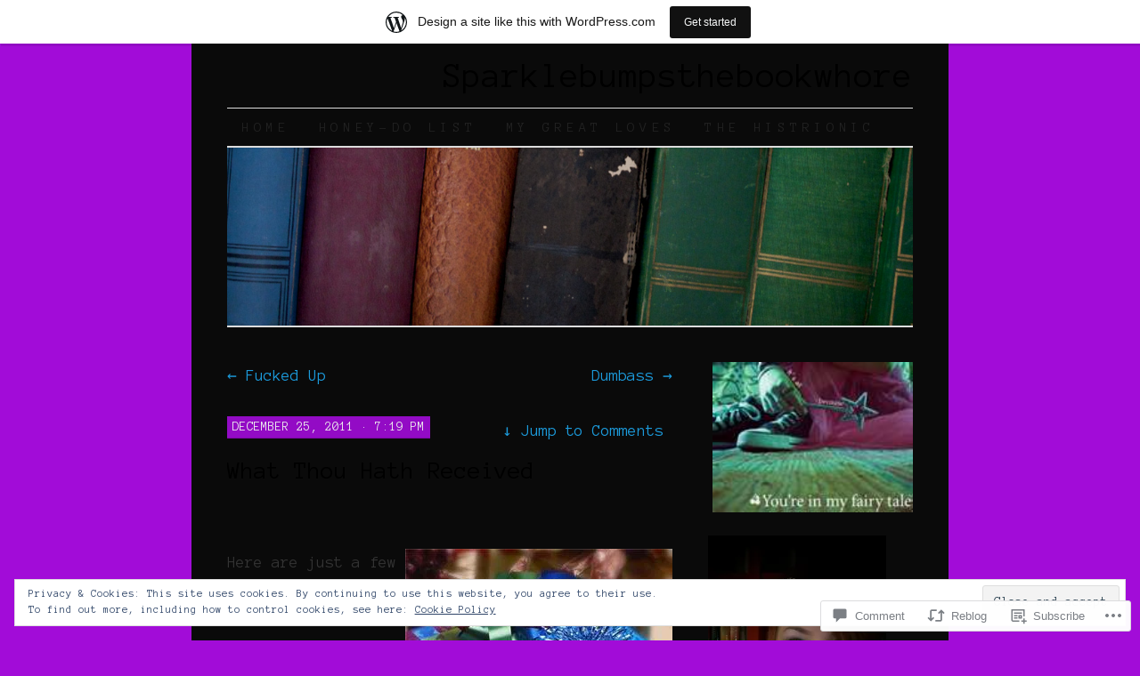

--- FILE ---
content_type: text/html; charset=UTF-8
request_url: https://sparklebumpsthebookwhore.wordpress.com/2011/12/25/what-thou-hath-received/
body_size: 29510
content:
<!DOCTYPE html>
<!--[if IE 7]>
<html id="ie7" lang="en">
<![endif]-->
<!--[if (gt IE 7) | (!IE)]><!-->
<html lang="en">
<!--<![endif]-->
<head>
<meta charset="UTF-8" />
<title>What Thou Hath Received | Sparklebumpsthebookwhore</title>
<link rel="profile" href="http://gmpg.org/xfn/11" />
<link rel="pingback" href="https://sparklebumpsthebookwhore.wordpress.com/xmlrpc.php" />
<script type="text/javascript">
  WebFontConfig = {"google":{"families":["Anonymous+Pro:r:latin,latin-ext","Anonymous+Pro:r,i,b,bi:latin,latin-ext"]},"api_url":"https:\/\/fonts-api.wp.com\/css"};
  (function() {
    var wf = document.createElement('script');
    wf.src = '/wp-content/plugins/custom-fonts/js/webfont.js';
    wf.type = 'text/javascript';
    wf.async = 'true';
    var s = document.getElementsByTagName('script')[0];
    s.parentNode.insertBefore(wf, s);
	})();
</script><style id="jetpack-custom-fonts-css">.wf-active #site-title a{font-weight:400;font-style:normal;font-weight:400;font-family:"Anonymous Pro",monospace}.wf-active body, .wf-active input, .wf-active textarea{font-size:18.2px;font-family:"Anonymous Pro",monospace}.wf-active #nav ul{font-size:15.6px}.wf-active .entry-meta{font-size:14.3px}.wf-active .wp-caption .wp-caption-text{font-size:14.3px}.wf-active .widget{font-size:15.6px}.wf-active .comment-author{font-size:22.1px}.wf-active .comment-meta, .wf-active .comment-meta a{font-size:15.6px}.wf-active .form-allowed-tags{font-size:15.6px}.wf-active #site-info{font-size:15.6px}.wf-active #site-generator{font-size:15.6px}@media print{.wf-active body{font-size:15.6px;font-family:"Anonymous Pro",monospace}}.wf-active #content-box h1, .wf-active h2, .wf-active h3, .wf-active h4, .wf-active h5, .wf-active h6, .wf-active th{font-style:normal;font-weight:400;font-family:"Anonymous Pro",monospace}.wf-active .page-title{font-style:normal;font-weight:400}.wf-active .page-title span{font-style:normal;font-weight:400}.wf-active .entry-title{font-style:normal;font-weight:400}.wf-active .entry-content h1{font-weight:400;font-style:normal}.wf-active .entry-content h2{font-style:normal;font-weight:400}.wf-active .entry-content h3{font-style:normal;font-weight:400}.wf-active .entry-content h4{font-style:normal;font-weight:400}.wf-active .entry-content h5, .wf-active .entry-content h6{font-weight:400;font-style:normal}.wf-active .entry-content h6{font-style:normal;font-weight:400}.wf-active .widget-title{font-style:normal;font-weight:400}.wf-active .sidebar-list h2{font-style:normal;font-weight:400}.wf-active #comments-title{font-style:normal;font-weight:400}.wf-active #reply-title{font-style:normal;font-weight:400}</style>
<meta name='robots' content='max-image-preview:large' />
<link rel='dns-prefetch' href='//s0.wp.com' />
<link rel='dns-prefetch' href='//widgets.wp.com' />
<link rel='dns-prefetch' href='//af.pubmine.com' />
<link rel="alternate" type="application/rss+xml" title="Sparklebumpsthebookwhore &raquo; Feed" href="https://sparklebumpsthebookwhore.wordpress.com/feed/" />
<link rel="alternate" type="application/rss+xml" title="Sparklebumpsthebookwhore &raquo; Comments Feed" href="https://sparklebumpsthebookwhore.wordpress.com/comments/feed/" />
<link rel="alternate" type="application/rss+xml" title="Sparklebumpsthebookwhore &raquo; What Thou Hath&nbsp;Received Comments Feed" href="https://sparklebumpsthebookwhore.wordpress.com/2011/12/25/what-thou-hath-received/feed/" />
	<script type="text/javascript">
		/* <![CDATA[ */
		function addLoadEvent(func) {
			var oldonload = window.onload;
			if (typeof window.onload != 'function') {
				window.onload = func;
			} else {
				window.onload = function () {
					oldonload();
					func();
				}
			}
		}
		/* ]]> */
	</script>
	<link crossorigin='anonymous' rel='stylesheet' id='all-css-0-1' href='/_static/??-eJx9jNsKAjEMBX/IGhel4oP4Ld1tKN2mF5qU4t+7K6J4wcdJzgz0oqacBJNAbKpQcz4xdG8dCgO25ZuDR0Wmg2AsZAQZWK6E24l5A78DM0oxU3gwcEsQs220uBXXhlUls3zQvyL5gK/unb7mI2X3FKKpAcUnp0ZTYZm+X1b5Es/DUQ/6sDvp/XwDuKdkPw==&cssminify=yes' type='text/css' media='all' />
<style id='wp-emoji-styles-inline-css'>

	img.wp-smiley, img.emoji {
		display: inline !important;
		border: none !important;
		box-shadow: none !important;
		height: 1em !important;
		width: 1em !important;
		margin: 0 0.07em !important;
		vertical-align: -0.1em !important;
		background: none !important;
		padding: 0 !important;
	}
/*# sourceURL=wp-emoji-styles-inline-css */
</style>
<link crossorigin='anonymous' rel='stylesheet' id='all-css-2-1' href='/wp-content/plugins/gutenberg-core/v22.4.0/build/styles/block-library/style.min.css?m=1768935615i&cssminify=yes' type='text/css' media='all' />
<style id='wp-block-library-inline-css'>
.has-text-align-justify {
	text-align:justify;
}
.has-text-align-justify{text-align:justify;}

/*# sourceURL=wp-block-library-inline-css */
</style><style id='global-styles-inline-css'>
:root{--wp--preset--aspect-ratio--square: 1;--wp--preset--aspect-ratio--4-3: 4/3;--wp--preset--aspect-ratio--3-4: 3/4;--wp--preset--aspect-ratio--3-2: 3/2;--wp--preset--aspect-ratio--2-3: 2/3;--wp--preset--aspect-ratio--16-9: 16/9;--wp--preset--aspect-ratio--9-16: 9/16;--wp--preset--color--black: #000000;--wp--preset--color--cyan-bluish-gray: #abb8c3;--wp--preset--color--white: #ffffff;--wp--preset--color--pale-pink: #f78da7;--wp--preset--color--vivid-red: #cf2e2e;--wp--preset--color--luminous-vivid-orange: #ff6900;--wp--preset--color--luminous-vivid-amber: #fcb900;--wp--preset--color--light-green-cyan: #7bdcb5;--wp--preset--color--vivid-green-cyan: #00d084;--wp--preset--color--pale-cyan-blue: #8ed1fc;--wp--preset--color--vivid-cyan-blue: #0693e3;--wp--preset--color--vivid-purple: #9b51e0;--wp--preset--gradient--vivid-cyan-blue-to-vivid-purple: linear-gradient(135deg,rgb(6,147,227) 0%,rgb(155,81,224) 100%);--wp--preset--gradient--light-green-cyan-to-vivid-green-cyan: linear-gradient(135deg,rgb(122,220,180) 0%,rgb(0,208,130) 100%);--wp--preset--gradient--luminous-vivid-amber-to-luminous-vivid-orange: linear-gradient(135deg,rgb(252,185,0) 0%,rgb(255,105,0) 100%);--wp--preset--gradient--luminous-vivid-orange-to-vivid-red: linear-gradient(135deg,rgb(255,105,0) 0%,rgb(207,46,46) 100%);--wp--preset--gradient--very-light-gray-to-cyan-bluish-gray: linear-gradient(135deg,rgb(238,238,238) 0%,rgb(169,184,195) 100%);--wp--preset--gradient--cool-to-warm-spectrum: linear-gradient(135deg,rgb(74,234,220) 0%,rgb(151,120,209) 20%,rgb(207,42,186) 40%,rgb(238,44,130) 60%,rgb(251,105,98) 80%,rgb(254,248,76) 100%);--wp--preset--gradient--blush-light-purple: linear-gradient(135deg,rgb(255,206,236) 0%,rgb(152,150,240) 100%);--wp--preset--gradient--blush-bordeaux: linear-gradient(135deg,rgb(254,205,165) 0%,rgb(254,45,45) 50%,rgb(107,0,62) 100%);--wp--preset--gradient--luminous-dusk: linear-gradient(135deg,rgb(255,203,112) 0%,rgb(199,81,192) 50%,rgb(65,88,208) 100%);--wp--preset--gradient--pale-ocean: linear-gradient(135deg,rgb(255,245,203) 0%,rgb(182,227,212) 50%,rgb(51,167,181) 100%);--wp--preset--gradient--electric-grass: linear-gradient(135deg,rgb(202,248,128) 0%,rgb(113,206,126) 100%);--wp--preset--gradient--midnight: linear-gradient(135deg,rgb(2,3,129) 0%,rgb(40,116,252) 100%);--wp--preset--font-size--small: 13px;--wp--preset--font-size--medium: 20px;--wp--preset--font-size--large: 36px;--wp--preset--font-size--x-large: 42px;--wp--preset--font-family--albert-sans: 'Albert Sans', sans-serif;--wp--preset--font-family--alegreya: Alegreya, serif;--wp--preset--font-family--arvo: Arvo, serif;--wp--preset--font-family--bodoni-moda: 'Bodoni Moda', serif;--wp--preset--font-family--bricolage-grotesque: 'Bricolage Grotesque', sans-serif;--wp--preset--font-family--cabin: Cabin, sans-serif;--wp--preset--font-family--chivo: Chivo, sans-serif;--wp--preset--font-family--commissioner: Commissioner, sans-serif;--wp--preset--font-family--cormorant: Cormorant, serif;--wp--preset--font-family--courier-prime: 'Courier Prime', monospace;--wp--preset--font-family--crimson-pro: 'Crimson Pro', serif;--wp--preset--font-family--dm-mono: 'DM Mono', monospace;--wp--preset--font-family--dm-sans: 'DM Sans', sans-serif;--wp--preset--font-family--dm-serif-display: 'DM Serif Display', serif;--wp--preset--font-family--domine: Domine, serif;--wp--preset--font-family--eb-garamond: 'EB Garamond', serif;--wp--preset--font-family--epilogue: Epilogue, sans-serif;--wp--preset--font-family--fahkwang: Fahkwang, sans-serif;--wp--preset--font-family--figtree: Figtree, sans-serif;--wp--preset--font-family--fira-sans: 'Fira Sans', sans-serif;--wp--preset--font-family--fjalla-one: 'Fjalla One', sans-serif;--wp--preset--font-family--fraunces: Fraunces, serif;--wp--preset--font-family--gabarito: Gabarito, system-ui;--wp--preset--font-family--ibm-plex-mono: 'IBM Plex Mono', monospace;--wp--preset--font-family--ibm-plex-sans: 'IBM Plex Sans', sans-serif;--wp--preset--font-family--ibarra-real-nova: 'Ibarra Real Nova', serif;--wp--preset--font-family--instrument-serif: 'Instrument Serif', serif;--wp--preset--font-family--inter: Inter, sans-serif;--wp--preset--font-family--josefin-sans: 'Josefin Sans', sans-serif;--wp--preset--font-family--jost: Jost, sans-serif;--wp--preset--font-family--libre-baskerville: 'Libre Baskerville', serif;--wp--preset--font-family--libre-franklin: 'Libre Franklin', sans-serif;--wp--preset--font-family--literata: Literata, serif;--wp--preset--font-family--lora: Lora, serif;--wp--preset--font-family--merriweather: Merriweather, serif;--wp--preset--font-family--montserrat: Montserrat, sans-serif;--wp--preset--font-family--newsreader: Newsreader, serif;--wp--preset--font-family--noto-sans-mono: 'Noto Sans Mono', sans-serif;--wp--preset--font-family--nunito: Nunito, sans-serif;--wp--preset--font-family--open-sans: 'Open Sans', sans-serif;--wp--preset--font-family--overpass: Overpass, sans-serif;--wp--preset--font-family--pt-serif: 'PT Serif', serif;--wp--preset--font-family--petrona: Petrona, serif;--wp--preset--font-family--piazzolla: Piazzolla, serif;--wp--preset--font-family--playfair-display: 'Playfair Display', serif;--wp--preset--font-family--plus-jakarta-sans: 'Plus Jakarta Sans', sans-serif;--wp--preset--font-family--poppins: Poppins, sans-serif;--wp--preset--font-family--raleway: Raleway, sans-serif;--wp--preset--font-family--roboto: Roboto, sans-serif;--wp--preset--font-family--roboto-slab: 'Roboto Slab', serif;--wp--preset--font-family--rubik: Rubik, sans-serif;--wp--preset--font-family--rufina: Rufina, serif;--wp--preset--font-family--sora: Sora, sans-serif;--wp--preset--font-family--source-sans-3: 'Source Sans 3', sans-serif;--wp--preset--font-family--source-serif-4: 'Source Serif 4', serif;--wp--preset--font-family--space-mono: 'Space Mono', monospace;--wp--preset--font-family--syne: Syne, sans-serif;--wp--preset--font-family--texturina: Texturina, serif;--wp--preset--font-family--urbanist: Urbanist, sans-serif;--wp--preset--font-family--work-sans: 'Work Sans', sans-serif;--wp--preset--spacing--20: 0.44rem;--wp--preset--spacing--30: 0.67rem;--wp--preset--spacing--40: 1rem;--wp--preset--spacing--50: 1.5rem;--wp--preset--spacing--60: 2.25rem;--wp--preset--spacing--70: 3.38rem;--wp--preset--spacing--80: 5.06rem;--wp--preset--shadow--natural: 6px 6px 9px rgba(0, 0, 0, 0.2);--wp--preset--shadow--deep: 12px 12px 50px rgba(0, 0, 0, 0.4);--wp--preset--shadow--sharp: 6px 6px 0px rgba(0, 0, 0, 0.2);--wp--preset--shadow--outlined: 6px 6px 0px -3px rgb(255, 255, 255), 6px 6px rgb(0, 0, 0);--wp--preset--shadow--crisp: 6px 6px 0px rgb(0, 0, 0);}:where(body) { margin: 0; }:where(.is-layout-flex){gap: 0.5em;}:where(.is-layout-grid){gap: 0.5em;}body .is-layout-flex{display: flex;}.is-layout-flex{flex-wrap: wrap;align-items: center;}.is-layout-flex > :is(*, div){margin: 0;}body .is-layout-grid{display: grid;}.is-layout-grid > :is(*, div){margin: 0;}body{padding-top: 0px;padding-right: 0px;padding-bottom: 0px;padding-left: 0px;}:root :where(.wp-element-button, .wp-block-button__link){background-color: #32373c;border-width: 0;color: #fff;font-family: inherit;font-size: inherit;font-style: inherit;font-weight: inherit;letter-spacing: inherit;line-height: inherit;padding-top: calc(0.667em + 2px);padding-right: calc(1.333em + 2px);padding-bottom: calc(0.667em + 2px);padding-left: calc(1.333em + 2px);text-decoration: none;text-transform: inherit;}.has-black-color{color: var(--wp--preset--color--black) !important;}.has-cyan-bluish-gray-color{color: var(--wp--preset--color--cyan-bluish-gray) !important;}.has-white-color{color: var(--wp--preset--color--white) !important;}.has-pale-pink-color{color: var(--wp--preset--color--pale-pink) !important;}.has-vivid-red-color{color: var(--wp--preset--color--vivid-red) !important;}.has-luminous-vivid-orange-color{color: var(--wp--preset--color--luminous-vivid-orange) !important;}.has-luminous-vivid-amber-color{color: var(--wp--preset--color--luminous-vivid-amber) !important;}.has-light-green-cyan-color{color: var(--wp--preset--color--light-green-cyan) !important;}.has-vivid-green-cyan-color{color: var(--wp--preset--color--vivid-green-cyan) !important;}.has-pale-cyan-blue-color{color: var(--wp--preset--color--pale-cyan-blue) !important;}.has-vivid-cyan-blue-color{color: var(--wp--preset--color--vivid-cyan-blue) !important;}.has-vivid-purple-color{color: var(--wp--preset--color--vivid-purple) !important;}.has-black-background-color{background-color: var(--wp--preset--color--black) !important;}.has-cyan-bluish-gray-background-color{background-color: var(--wp--preset--color--cyan-bluish-gray) !important;}.has-white-background-color{background-color: var(--wp--preset--color--white) !important;}.has-pale-pink-background-color{background-color: var(--wp--preset--color--pale-pink) !important;}.has-vivid-red-background-color{background-color: var(--wp--preset--color--vivid-red) !important;}.has-luminous-vivid-orange-background-color{background-color: var(--wp--preset--color--luminous-vivid-orange) !important;}.has-luminous-vivid-amber-background-color{background-color: var(--wp--preset--color--luminous-vivid-amber) !important;}.has-light-green-cyan-background-color{background-color: var(--wp--preset--color--light-green-cyan) !important;}.has-vivid-green-cyan-background-color{background-color: var(--wp--preset--color--vivid-green-cyan) !important;}.has-pale-cyan-blue-background-color{background-color: var(--wp--preset--color--pale-cyan-blue) !important;}.has-vivid-cyan-blue-background-color{background-color: var(--wp--preset--color--vivid-cyan-blue) !important;}.has-vivid-purple-background-color{background-color: var(--wp--preset--color--vivid-purple) !important;}.has-black-border-color{border-color: var(--wp--preset--color--black) !important;}.has-cyan-bluish-gray-border-color{border-color: var(--wp--preset--color--cyan-bluish-gray) !important;}.has-white-border-color{border-color: var(--wp--preset--color--white) !important;}.has-pale-pink-border-color{border-color: var(--wp--preset--color--pale-pink) !important;}.has-vivid-red-border-color{border-color: var(--wp--preset--color--vivid-red) !important;}.has-luminous-vivid-orange-border-color{border-color: var(--wp--preset--color--luminous-vivid-orange) !important;}.has-luminous-vivid-amber-border-color{border-color: var(--wp--preset--color--luminous-vivid-amber) !important;}.has-light-green-cyan-border-color{border-color: var(--wp--preset--color--light-green-cyan) !important;}.has-vivid-green-cyan-border-color{border-color: var(--wp--preset--color--vivid-green-cyan) !important;}.has-pale-cyan-blue-border-color{border-color: var(--wp--preset--color--pale-cyan-blue) !important;}.has-vivid-cyan-blue-border-color{border-color: var(--wp--preset--color--vivid-cyan-blue) !important;}.has-vivid-purple-border-color{border-color: var(--wp--preset--color--vivid-purple) !important;}.has-vivid-cyan-blue-to-vivid-purple-gradient-background{background: var(--wp--preset--gradient--vivid-cyan-blue-to-vivid-purple) !important;}.has-light-green-cyan-to-vivid-green-cyan-gradient-background{background: var(--wp--preset--gradient--light-green-cyan-to-vivid-green-cyan) !important;}.has-luminous-vivid-amber-to-luminous-vivid-orange-gradient-background{background: var(--wp--preset--gradient--luminous-vivid-amber-to-luminous-vivid-orange) !important;}.has-luminous-vivid-orange-to-vivid-red-gradient-background{background: var(--wp--preset--gradient--luminous-vivid-orange-to-vivid-red) !important;}.has-very-light-gray-to-cyan-bluish-gray-gradient-background{background: var(--wp--preset--gradient--very-light-gray-to-cyan-bluish-gray) !important;}.has-cool-to-warm-spectrum-gradient-background{background: var(--wp--preset--gradient--cool-to-warm-spectrum) !important;}.has-blush-light-purple-gradient-background{background: var(--wp--preset--gradient--blush-light-purple) !important;}.has-blush-bordeaux-gradient-background{background: var(--wp--preset--gradient--blush-bordeaux) !important;}.has-luminous-dusk-gradient-background{background: var(--wp--preset--gradient--luminous-dusk) !important;}.has-pale-ocean-gradient-background{background: var(--wp--preset--gradient--pale-ocean) !important;}.has-electric-grass-gradient-background{background: var(--wp--preset--gradient--electric-grass) !important;}.has-midnight-gradient-background{background: var(--wp--preset--gradient--midnight) !important;}.has-small-font-size{font-size: var(--wp--preset--font-size--small) !important;}.has-medium-font-size{font-size: var(--wp--preset--font-size--medium) !important;}.has-large-font-size{font-size: var(--wp--preset--font-size--large) !important;}.has-x-large-font-size{font-size: var(--wp--preset--font-size--x-large) !important;}.has-albert-sans-font-family{font-family: var(--wp--preset--font-family--albert-sans) !important;}.has-alegreya-font-family{font-family: var(--wp--preset--font-family--alegreya) !important;}.has-arvo-font-family{font-family: var(--wp--preset--font-family--arvo) !important;}.has-bodoni-moda-font-family{font-family: var(--wp--preset--font-family--bodoni-moda) !important;}.has-bricolage-grotesque-font-family{font-family: var(--wp--preset--font-family--bricolage-grotesque) !important;}.has-cabin-font-family{font-family: var(--wp--preset--font-family--cabin) !important;}.has-chivo-font-family{font-family: var(--wp--preset--font-family--chivo) !important;}.has-commissioner-font-family{font-family: var(--wp--preset--font-family--commissioner) !important;}.has-cormorant-font-family{font-family: var(--wp--preset--font-family--cormorant) !important;}.has-courier-prime-font-family{font-family: var(--wp--preset--font-family--courier-prime) !important;}.has-crimson-pro-font-family{font-family: var(--wp--preset--font-family--crimson-pro) !important;}.has-dm-mono-font-family{font-family: var(--wp--preset--font-family--dm-mono) !important;}.has-dm-sans-font-family{font-family: var(--wp--preset--font-family--dm-sans) !important;}.has-dm-serif-display-font-family{font-family: var(--wp--preset--font-family--dm-serif-display) !important;}.has-domine-font-family{font-family: var(--wp--preset--font-family--domine) !important;}.has-eb-garamond-font-family{font-family: var(--wp--preset--font-family--eb-garamond) !important;}.has-epilogue-font-family{font-family: var(--wp--preset--font-family--epilogue) !important;}.has-fahkwang-font-family{font-family: var(--wp--preset--font-family--fahkwang) !important;}.has-figtree-font-family{font-family: var(--wp--preset--font-family--figtree) !important;}.has-fira-sans-font-family{font-family: var(--wp--preset--font-family--fira-sans) !important;}.has-fjalla-one-font-family{font-family: var(--wp--preset--font-family--fjalla-one) !important;}.has-fraunces-font-family{font-family: var(--wp--preset--font-family--fraunces) !important;}.has-gabarito-font-family{font-family: var(--wp--preset--font-family--gabarito) !important;}.has-ibm-plex-mono-font-family{font-family: var(--wp--preset--font-family--ibm-plex-mono) !important;}.has-ibm-plex-sans-font-family{font-family: var(--wp--preset--font-family--ibm-plex-sans) !important;}.has-ibarra-real-nova-font-family{font-family: var(--wp--preset--font-family--ibarra-real-nova) !important;}.has-instrument-serif-font-family{font-family: var(--wp--preset--font-family--instrument-serif) !important;}.has-inter-font-family{font-family: var(--wp--preset--font-family--inter) !important;}.has-josefin-sans-font-family{font-family: var(--wp--preset--font-family--josefin-sans) !important;}.has-jost-font-family{font-family: var(--wp--preset--font-family--jost) !important;}.has-libre-baskerville-font-family{font-family: var(--wp--preset--font-family--libre-baskerville) !important;}.has-libre-franklin-font-family{font-family: var(--wp--preset--font-family--libre-franklin) !important;}.has-literata-font-family{font-family: var(--wp--preset--font-family--literata) !important;}.has-lora-font-family{font-family: var(--wp--preset--font-family--lora) !important;}.has-merriweather-font-family{font-family: var(--wp--preset--font-family--merriweather) !important;}.has-montserrat-font-family{font-family: var(--wp--preset--font-family--montserrat) !important;}.has-newsreader-font-family{font-family: var(--wp--preset--font-family--newsreader) !important;}.has-noto-sans-mono-font-family{font-family: var(--wp--preset--font-family--noto-sans-mono) !important;}.has-nunito-font-family{font-family: var(--wp--preset--font-family--nunito) !important;}.has-open-sans-font-family{font-family: var(--wp--preset--font-family--open-sans) !important;}.has-overpass-font-family{font-family: var(--wp--preset--font-family--overpass) !important;}.has-pt-serif-font-family{font-family: var(--wp--preset--font-family--pt-serif) !important;}.has-petrona-font-family{font-family: var(--wp--preset--font-family--petrona) !important;}.has-piazzolla-font-family{font-family: var(--wp--preset--font-family--piazzolla) !important;}.has-playfair-display-font-family{font-family: var(--wp--preset--font-family--playfair-display) !important;}.has-plus-jakarta-sans-font-family{font-family: var(--wp--preset--font-family--plus-jakarta-sans) !important;}.has-poppins-font-family{font-family: var(--wp--preset--font-family--poppins) !important;}.has-raleway-font-family{font-family: var(--wp--preset--font-family--raleway) !important;}.has-roboto-font-family{font-family: var(--wp--preset--font-family--roboto) !important;}.has-roboto-slab-font-family{font-family: var(--wp--preset--font-family--roboto-slab) !important;}.has-rubik-font-family{font-family: var(--wp--preset--font-family--rubik) !important;}.has-rufina-font-family{font-family: var(--wp--preset--font-family--rufina) !important;}.has-sora-font-family{font-family: var(--wp--preset--font-family--sora) !important;}.has-source-sans-3-font-family{font-family: var(--wp--preset--font-family--source-sans-3) !important;}.has-source-serif-4-font-family{font-family: var(--wp--preset--font-family--source-serif-4) !important;}.has-space-mono-font-family{font-family: var(--wp--preset--font-family--space-mono) !important;}.has-syne-font-family{font-family: var(--wp--preset--font-family--syne) !important;}.has-texturina-font-family{font-family: var(--wp--preset--font-family--texturina) !important;}.has-urbanist-font-family{font-family: var(--wp--preset--font-family--urbanist) !important;}.has-work-sans-font-family{font-family: var(--wp--preset--font-family--work-sans) !important;}
/*# sourceURL=global-styles-inline-css */
</style>

<style id='classic-theme-styles-inline-css'>
.wp-block-button__link{background-color:#32373c;border-radius:9999px;box-shadow:none;color:#fff;font-size:1.125em;padding:calc(.667em + 2px) calc(1.333em + 2px);text-decoration:none}.wp-block-file__button{background:#32373c;color:#fff}.wp-block-accordion-heading{margin:0}.wp-block-accordion-heading__toggle{background-color:inherit!important;color:inherit!important}.wp-block-accordion-heading__toggle:not(:focus-visible){outline:none}.wp-block-accordion-heading__toggle:focus,.wp-block-accordion-heading__toggle:hover{background-color:inherit!important;border:none;box-shadow:none;color:inherit;padding:var(--wp--preset--spacing--20,1em) 0;text-decoration:none}.wp-block-accordion-heading__toggle:focus-visible{outline:auto;outline-offset:0}
/*# sourceURL=/wp-content/plugins/gutenberg-core/v22.4.0/build/styles/block-library/classic.min.css */
</style>
<link crossorigin='anonymous' rel='stylesheet' id='all-css-4-1' href='/_static/??-eJx9j9sOwjAIhl/ISjTzdGF8FNMD0c7RNYVuPr4sy27U7IbADx8/wJiN75NgEqBqclcfMTH4vqDqlK2AThCGaLFD0rGtZ97Af2yM4YGiOC+5EXyvI1ltjHO5ILPRSLGSkad68RrXomTrX0alecXcAK5p6d0HTKEvYKv0ZEWi/6GAiwdXYxdgwOLUWcXpS/6up1tudN2djud9c2maQ/sBK5V29A==&cssminify=yes' type='text/css' media='all' />
<link rel='stylesheet' id='verbum-gutenberg-css-css' href='https://widgets.wp.com/verbum-block-editor/block-editor.css?ver=1738686361' media='all' />
<link crossorigin='anonymous' rel='stylesheet' id='all-css-6-1' href='/_static/??-eJx9i8sKwjAQAH/IuJSIj4P4Lem6jdFNNuwmlP699aYIvc3ADMzVoZRGpUF7UCaD2keoiVFlBmsL0x7NdrAdorCowT3o6y/P3VXuMRUDpZElrhhhrb50a4okjgVDS1J+xE0ckn7WW74Op8NwvHjvz883y6lPEA==&cssminify=yes' type='text/css' media='all' />
<style id='jetpack-global-styles-frontend-style-inline-css'>
:root { --font-headings: unset; --font-base: unset; --font-headings-default: -apple-system,BlinkMacSystemFont,"Segoe UI",Roboto,Oxygen-Sans,Ubuntu,Cantarell,"Helvetica Neue",sans-serif; --font-base-default: -apple-system,BlinkMacSystemFont,"Segoe UI",Roboto,Oxygen-Sans,Ubuntu,Cantarell,"Helvetica Neue",sans-serif;}
/*# sourceURL=jetpack-global-styles-frontend-style-inline-css */
</style>
<link crossorigin='anonymous' rel='stylesheet' id='all-css-8-1' href='/_static/??-eJyNjcsKAjEMRX/IGtQZBxfip0hMS9sxTYppGfx7H7gRN+7ugcs5sFRHKi1Ig9Jd5R6zGMyhVaTrh8G6QFHfORhYwlvw6P39PbPENZmt4G/ROQuBKWVkxxrVvuBH1lIoz2waILJekF+HUzlupnG3nQ77YZwfuRJIaQ==&cssminify=yes' type='text/css' media='all' />
<script type="text/javascript" id="jetpack_related-posts-js-extra">
/* <![CDATA[ */
var related_posts_js_options = {"post_heading":"h4"};
//# sourceURL=jetpack_related-posts-js-extra
/* ]]> */
</script>
<script type="text/javascript" id="wpcom-actionbar-placeholder-js-extra">
/* <![CDATA[ */
var actionbardata = {"siteID":"26763103","postID":"755","siteURL":"https://sparklebumpsthebookwhore.wordpress.com","xhrURL":"https://sparklebumpsthebookwhore.wordpress.com/wp-admin/admin-ajax.php","nonce":"790e1839d9","isLoggedIn":"","statusMessage":"","subsEmailDefault":"instantly","proxyScriptUrl":"https://s0.wp.com/wp-content/js/wpcom-proxy-request.js?m=1513050504i&amp;ver=20211021","shortlink":"https://wp.me/p1OiiX-cb","i18n":{"followedText":"New posts from this site will now appear in your \u003Ca href=\"https://wordpress.com/reader\"\u003EReader\u003C/a\u003E","foldBar":"Collapse this bar","unfoldBar":"Expand this bar","shortLinkCopied":"Shortlink copied to clipboard."}};
//# sourceURL=wpcom-actionbar-placeholder-js-extra
/* ]]> */
</script>
<script type="text/javascript" id="jetpack-mu-wpcom-settings-js-before">
/* <![CDATA[ */
var JETPACK_MU_WPCOM_SETTINGS = {"assetsUrl":"https://s0.wp.com/wp-content/mu-plugins/jetpack-mu-wpcom-plugin/sun/jetpack_vendor/automattic/jetpack-mu-wpcom/src/build/"};
//# sourceURL=jetpack-mu-wpcom-settings-js-before
/* ]]> */
</script>
<script crossorigin='anonymous' type='text/javascript'  src='/_static/??-eJxdjd0KAiEQhV+o2clg2b2JHiVcFdF0HBxt6+3bhYjq6vBx/nBlMIWao4a5A6fuAwlG11ib25tROuE1kMGlh2SxuqSbs8BFmvzSkAMNUQ74tRu3TGrAtTye/96Siv+8rqVabQVM0iJO9qLJjPfTLkCFwFuu28Qln9U0jkelpnmOL35BR9g='></script>
<script type="text/javascript" id="rlt-proxy-js-after">
/* <![CDATA[ */
	rltInitialize( {"token":null,"iframeOrigins":["https:\/\/widgets.wp.com"]} );
//# sourceURL=rlt-proxy-js-after
/* ]]> */
</script>
<link rel="EditURI" type="application/rsd+xml" title="RSD" href="https://sparklebumpsthebookwhore.wordpress.com/xmlrpc.php?rsd" />
<meta name="generator" content="WordPress.com" />
<link rel="canonical" href="https://sparklebumpsthebookwhore.wordpress.com/2011/12/25/what-thou-hath-received/" />
<link rel='shortlink' href='https://wp.me/p1OiiX-cb' />
<link rel="alternate" type="application/json+oembed" href="https://public-api.wordpress.com/oembed/?format=json&amp;url=https%3A%2F%2Fsparklebumpsthebookwhore.wordpress.com%2F2011%2F12%2F25%2Fwhat-thou-hath-received%2F&amp;for=wpcom-auto-discovery" /><link rel="alternate" type="application/xml+oembed" href="https://public-api.wordpress.com/oembed/?format=xml&amp;url=https%3A%2F%2Fsparklebumpsthebookwhore.wordpress.com%2F2011%2F12%2F25%2Fwhat-thou-hath-received%2F&amp;for=wpcom-auto-discovery" />
<!-- Jetpack Open Graph Tags -->
<meta property="og:type" content="article" />
<meta property="og:title" content="What Thou Hath Received" />
<meta property="og:url" content="https://sparklebumpsthebookwhore.wordpress.com/2011/12/25/what-thou-hath-received/" />
<meta property="og:description" content="Here are just a few things I got for Christmas: A gift of money from a member of the congregation at the church where I play piano, accompanied with a note that said, &#8220;Merry Christmas, Sparkl…" />
<meta property="article:published_time" content="2011-12-26T01:19:42+00:00" />
<meta property="article:modified_time" content="2011-12-26T01:19:53+00:00" />
<meta property="og:site_name" content="Sparklebumpsthebookwhore" />
<meta property="og:image" content="http://i791.photobucket.com/albums/yy197/gloriawilson/christmas-presents.jpg" />
<meta property="og:image:width" content="300" />
<meta property="og:image:height" content="300" />
<meta property="og:image:alt" content="" />
<meta property="og:locale" content="en_US" />
<meta property="fb:app_id" content="249643311490" />
<meta property="article:publisher" content="https://www.facebook.com/WordPresscom" />
<meta name="twitter:text:title" content="What Thou Hath&nbsp;Received" />
<meta name="twitter:image" content="http://i791.photobucket.com/albums/yy197/gloriawilson/christmas-presents.jpg?w=640" />
<meta name="twitter:card" content="summary_large_image" />

<!-- End Jetpack Open Graph Tags -->
<link rel='openid.server' href='https://sparklebumpsthebookwhore.wordpress.com/?openidserver=1' />
<link rel='openid.delegate' href='https://sparklebumpsthebookwhore.wordpress.com/' />
<link rel="search" type="application/opensearchdescription+xml" href="https://sparklebumpsthebookwhore.wordpress.com/osd.xml" title="Sparklebumpsthebookwhore" />
<link rel="search" type="application/opensearchdescription+xml" href="https://s1.wp.com/opensearch.xml" title="WordPress.com" />
<meta name="theme-color" content="#a20cd8" />
<meta name="description" content="Here are just a few things I got for Christmas: A gift of money from a member of the congregation at the church where I play piano, accompanied with a note that said, &quot;Merry Christmas, Sparkle. Please do not spend this on shoes.&quot; An ornament from a member of the congregation where I play piano.&hellip;" />
<style type="text/css" id="custom-background-css">
body.custom-background { background-color: #a20cd8; }
</style>
	<script type="text/javascript">
/* <![CDATA[ */
var wa_client = {}; wa_client.cmd = []; wa_client.config = { 'blog_id': 26763103, 'blog_language': 'en', 'is_wordads': false, 'hosting_type': 0, 'afp_account_id': null, 'afp_host_id': 5038568878849053, 'theme': 'pub/pilcrow', '_': { 'title': 'Advertisement', 'privacy_settings': 'Privacy Settings' }, 'formats': [ 'inline', 'belowpost', 'bottom_sticky', 'sidebar_sticky_right', 'sidebar', 'gutenberg_rectangle', 'gutenberg_leaderboard', 'gutenberg_mobile_leaderboard', 'gutenberg_skyscraper' ] };
/* ]]> */
</script>
		<script type="text/javascript">

			window.doNotSellCallback = function() {

				var linkElements = [
					'a[href="https://wordpress.com/?ref=footer_blog"]',
					'a[href="https://wordpress.com/?ref=footer_website"]',
					'a[href="https://wordpress.com/?ref=vertical_footer"]',
					'a[href^="https://wordpress.com/?ref=footer_segment_"]',
				].join(',');

				var dnsLink = document.createElement( 'a' );
				dnsLink.href = 'https://wordpress.com/advertising-program-optout/';
				dnsLink.classList.add( 'do-not-sell-link' );
				dnsLink.rel = 'nofollow';
				dnsLink.style.marginLeft = '0.5em';
				dnsLink.textContent = 'Do Not Sell or Share My Personal Information';

				var creditLinks = document.querySelectorAll( linkElements );

				if ( 0 === creditLinks.length ) {
					return false;
				}

				Array.prototype.forEach.call( creditLinks, function( el ) {
					el.insertAdjacentElement( 'afterend', dnsLink );
				});

				return true;
			};

		</script>
		<style type="text/css" id="custom-colors-css">body, .infinite-scroll .infinite-loader { color: #FFFFFF;}
.entry-content h3, #wrapper .sticky .entry-content h3 { color: #EDEDED;}
blockquote { color: #EDEDED;}
#wrapper .sticky .entry-content,#wrapper .entry-meta,#wrapper .entry-links,#wrapper .widget ul,#wrapper .entry-meta a,#wrapper .entry-links a, #wrapper .widget ul a, .entry-meta a, .page-link a:link, .page-link a:visited { color: #EDEDED;}
body #wrapper, #wrapper .infinite-scroll .infinite-loader { color: #333333;}
#wrapper .entry-content h3 { color: #333333;}
#wrapper .page-link a:link, #wrapper .page-link a:visited { color: #333333;}
#nav a { color: #FFFFFF;}
#wrapper #nav a { color: #222222;}
#wrapper #nav ul ul a { color: #919191;}
.sidebar-list h2 { color: #EDEDED;}
#nav .current_page_item a, #nav li:hover > a, #nav ul ul *:hover > a { color: #FFFFFF;}
#wrapper #nav .current_page_item a, #wrapper #nav li:hover > a, #wrapper #nav ul ul *:hover > a { color: #FFFFFF;}
.entry-title a { color: #FFFFFF;}
.page-link, .page-title, #site-title a { color: #EDEDED;}
#wrapper .entry-title a { color: #000000;}
#wrapper .page-link, #wrapper #site-title a { color: #000000;}
body, .sticky .page-link a { background-color: #a20cd8;}
.sticky .entry-content, .entry-links, .widget ul, blockquote, .page-title, .entry-meta, #infinite-handle span { background-color: #930BC5;}
.sticky .entry-content, .entry-links, .widget ul, blockquote, .page-title, .entry-meta, .sticky .page-link a { border-bottom-color: #7E09A8;}
#infinite-handle span { border-color: #7E09A8;}
.widget-title, .page-title span { color: #DA9CF0;}
#wrapper .widget-title { color: #A20CD8;}
.sticky .entry-links { border-top-color: #a20cd8;}
</style>
<link rel="icon" href="https://sparklebumpsthebookwhore.wordpress.com/wp-content/uploads/2015/10/cropped-imag1000_1_1_1_1.jpg?w=32" sizes="32x32" />
<link rel="icon" href="https://sparklebumpsthebookwhore.wordpress.com/wp-content/uploads/2015/10/cropped-imag1000_1_1_1_1.jpg?w=192" sizes="192x192" />
<link rel="apple-touch-icon" href="https://sparklebumpsthebookwhore.wordpress.com/wp-content/uploads/2015/10/cropped-imag1000_1_1_1_1.jpg?w=180" />
<meta name="msapplication-TileImage" content="https://sparklebumpsthebookwhore.wordpress.com/wp-content/uploads/2015/10/cropped-imag1000_1_1_1_1.jpg?w=270" />
<script type="text/javascript">
	window.google_analytics_uacct = "UA-52447-2";
</script>

<script type="text/javascript">
	var _gaq = _gaq || [];
	_gaq.push(['_setAccount', 'UA-52447-2']);
	_gaq.push(['_gat._anonymizeIp']);
	_gaq.push(['_setDomainName', 'wordpress.com']);
	_gaq.push(['_initData']);
	_gaq.push(['_trackPageview']);

	(function() {
		var ga = document.createElement('script'); ga.type = 'text/javascript'; ga.async = true;
		ga.src = ('https:' == document.location.protocol ? 'https://ssl' : 'http://www') + '.google-analytics.com/ga.js';
		(document.getElementsByTagName('head')[0] || document.getElementsByTagName('body')[0]).appendChild(ga);
	})();
</script>
<link crossorigin='anonymous' rel='stylesheet' id='all-css-0-3' href='/wp-content/mu-plugins/jetpack-plugin/sun/_inc/build/subscriptions/subscriptions.min.css?m=1753981412i&cssminify=yes' type='text/css' media='all' />
</head>

<body class="wp-singular post-template-default single single-post postid-755 single-format-standard custom-background wp-theme-pubpilcrow customizer-styles-applied two-column content-sidebar color-dark jetpack-reblog-enabled has-marketing-bar has-marketing-bar-theme-pilcrow">
<div id="wrapper"><div id="container" class="hfeed">
	<div id="page" class="blog">
		<div id="header">
						<div id="site-title">
				<span>
					<a href="https://sparklebumpsthebookwhore.wordpress.com/" title="Sparklebumpsthebookwhore" rel="home">Sparklebumpsthebookwhore</a>
				</span>
			</div>

			<div id="nav" role="navigation">
			  				<div class="skip-link screen-reader-text"><a href="#content" title="Skip to content">Skip to content</a></div>
								<div class="menu"><ul>
<li ><a href="https://sparklebumpsthebookwhore.wordpress.com/">Home</a></li><li class="page_item page-item-357"><a href="https://sparklebumpsthebookwhore.wordpress.com/honey-do-list/">Honey-Do List</a></li>
<li class="page_item page-item-278"><a href="https://sparklebumpsthebookwhore.wordpress.com/my-great-loves/">My Great Loves</a></li>
<li class="page_item page-item-2"><a href="https://sparklebumpsthebookwhore.wordpress.com/about/">The Histrionic</a></li>
</ul></div>
			</div><!-- #nav -->

			<div id="pic">
				<a href="https://sparklebumpsthebookwhore.wordpress.com/" rel="home">
										<img src="https://s0.wp.com/wp-content/themes/pub/pilcrow/images/headers/books.jpg?m=1391151917i" width="770" height="200" alt="" />
								</a>
			</div><!-- #pic -->
		</div><!-- #header -->

		<div id="content-box">

<div id="content-container">
	<div id="content" role="main">

	
<div id="nav-above" class="navigation">
	<div class="nav-previous"><a href="https://sparklebumpsthebookwhore.wordpress.com/2011/12/24/fucked-up/" rel="prev"><span class="meta-nav">&larr;</span> Fucked Up</a></div>
	<div class="nav-next"><a href="https://sparklebumpsthebookwhore.wordpress.com/2011/12/25/dumbass/" rel="next">Dumbass <span class="meta-nav">&rarr;</span></a></div>
</div><!-- #nav-above -->

<div id="post-755" class="post-755 post type-post status-publish format-standard hentry category-christmas category-humor category-life-2 category-love category-uncategorized tag-christmas tag-gifts tag-humor-2 tag-rockstar">
	<div class="entry-meta">

		December 25, 2011 &middot; 7:19 pm	</div><!-- .entry-meta -->

		<div class="jump"><a href="https://sparklebumpsthebookwhore.wordpress.com/2011/12/25/what-thou-hath-received/#comments"><span class="meta-nav">&darr; </span>Jump to Comments</a></div>
	<h1 class="entry-title"><a href="https://sparklebumpsthebookwhore.wordpress.com/2011/12/25/what-thou-hath-received/" rel="bookmark">What Thou Hath&nbsp;Received</a></h1>
	<div class="entry entry-content">
		<div class="cs-rating pd-rating" id="pd_rating_holder_4947196_post_755"></div><br/><p><a href="http://i791.photobucket.com/albums/yy197/gloriawilson/christmas-presents.jpg"><img class="alignright" title="presents" src="https://i0.wp.com/i791.photobucket.com/albums/yy197/gloriawilson/christmas-presents.jpg" alt="" width="300" height="300" /></a>Here are just a few things I got for Christmas:</p>
<p>A gift of money from a member of the congregation at the church where I play piano, accompanied with a note that said, &#8220;Merry Christmas, Sparkle. Please do not spend this on shoes.&#8221;</p>
<p>An ornament from a member of the congregation where I play piano. The ornament was a tiny replica of the shoes I wore today to church. (I sense a theme here)</p>
<p>Another gift of money from an anonymous member of the church where I play piano, NOT accompanied by a note with restrictions.</p>
<p>A shocked and disturbed look from my Auntie when I plowed into the Christmas cookie plate.</p>
<p>An offer from my shocked Auntie, &#8220;You can take a doggy bag home with you&#8221;, when I attacked said cookie plate.</p>
<p>Hugs. Lots of hugs.</p>
<p>The satifaction of finding that I lost 3 pounds today, despite having eaten 500 cookies.</p>
<p>An admonition from Gramma telling me not to post rantisms about my father on Facebook. (I have no idea what she&#8217;s talking about.)</p>
<p>A shake of my mother&#8217;s head when Gramma admonished me, and a reassurance that Gramma doesn&#8217;t know what she&#8217;s talking about.</p>
<p>An almost-dance with Grampa when he stood up to hug me and we both tripped.</p>
<p>Scratches on the back of my thighs from the tulle on my Christmas skirt.</p>
<p>Approval from the two beagles at my Auntie&#8217;s house when I sprayed my new banana-coconut body spray from Gramma.</p>
<p>Sparkly (picked out just for me) picture ornaments in which I may place pictures of my beloveds.</p>
<p>A bass amp that I still haven&#8217;t figured out how to plug in properly. (Some rockstar I will make.)</p>
<p>The reassurance that I &#8220;have flair&#8221;, given because of my lovely outfit.</p>
<p>Heartburn from the plethora of cookies I partook of.</p>
<p>Goodnight and Merry Christmas. XOXO</p>
<p>&nbsp;</p>
<div id="atatags-370373-6973e2df4e44f">
		<script type="text/javascript">
			__ATA = window.__ATA || {};
			__ATA.cmd = window.__ATA.cmd || [];
			__ATA.cmd.push(function() {
				__ATA.initVideoSlot('atatags-370373-6973e2df4e44f', {
					sectionId: '370373',
					format: 'inread'
				});
			});
		</script>
	</div><span id="wordads-inline-marker" style="display: none;"></span><div id="jp-post-flair" class="sharedaddy sd-rating-enabled sd-like-enabled sd-sharing-enabled"><div class="sharedaddy sd-sharing-enabled"><div class="robots-nocontent sd-block sd-social sd-social-icon-text sd-sharing"><h3 class="sd-title">Share this:</h3><div class="sd-content"><ul><li class="share-twitter"><a rel="nofollow noopener noreferrer"
				data-shared="sharing-twitter-755"
				class="share-twitter sd-button share-icon"
				href="https://sparklebumpsthebookwhore.wordpress.com/2011/12/25/what-thou-hath-received/?share=twitter"
				target="_blank"
				aria-labelledby="sharing-twitter-755"
				>
				<span id="sharing-twitter-755" hidden>Share on X (Opens in new window)</span>
				<span>X</span>
			</a></li><li class="share-facebook"><a rel="nofollow noopener noreferrer"
				data-shared="sharing-facebook-755"
				class="share-facebook sd-button share-icon"
				href="https://sparklebumpsthebookwhore.wordpress.com/2011/12/25/what-thou-hath-received/?share=facebook"
				target="_blank"
				aria-labelledby="sharing-facebook-755"
				>
				<span id="sharing-facebook-755" hidden>Share on Facebook (Opens in new window)</span>
				<span>Facebook</span>
			</a></li><li class="share-end"></li></ul></div></div></div><div class='sharedaddy sd-block sd-like jetpack-likes-widget-wrapper jetpack-likes-widget-unloaded' id='like-post-wrapper-26763103-755-6973e2df4f5ea' data-src='//widgets.wp.com/likes/index.html?ver=20260123#blog_id=26763103&amp;post_id=755&amp;origin=sparklebumpsthebookwhore.wordpress.com&amp;obj_id=26763103-755-6973e2df4f5ea' data-name='like-post-frame-26763103-755-6973e2df4f5ea' data-title='Like or Reblog'><div class='likes-widget-placeholder post-likes-widget-placeholder' style='height: 55px;'><span class='button'><span>Like</span></span> <span class='loading'>Loading...</span></div><span class='sd-text-color'></span><a class='sd-link-color'></a></div>
<div id='jp-relatedposts' class='jp-relatedposts' >
	<h3 class="jp-relatedposts-headline"><em>Related</em></h3>
</div></div>	</div><!-- .entry-content -->

	<div class="entry-links">
		<p class="comment-number"><a href="https://sparklebumpsthebookwhore.wordpress.com/2011/12/25/what-thou-hath-received/#comments">3 Comments</a></p>

					<p class="entry-categories tagged">Filed under <a href="https://sparklebumpsthebookwhore.wordpress.com/category/christmas/" rel="category tag">Christmas</a>, <a href="https://sparklebumpsthebookwhore.wordpress.com/category/humor/" rel="category tag">Humor</a>, <a href="https://sparklebumpsthebookwhore.wordpress.com/category/life-2/" rel="category tag">Life</a>, <a href="https://sparklebumpsthebookwhore.wordpress.com/category/love/" rel="category tag">Love</a>, <a href="https://sparklebumpsthebookwhore.wordpress.com/category/uncategorized/" rel="category tag">Uncategorized</a></p>
			<p class="entry-tags tagged">Tagged as <a href="https://sparklebumpsthebookwhore.wordpress.com/tag/christmas/" rel="tag">Christmas</a>, <a href="https://sparklebumpsthebookwhore.wordpress.com/tag/gifts/" rel="tag">gifts</a>, <a href="https://sparklebumpsthebookwhore.wordpress.com/tag/humor-2/" rel="tag">humor</a>, <a href="https://sparklebumpsthebookwhore.wordpress.com/tag/rockstar/" rel="tag">Rockstar</a><br /></p>
			</div><!-- .entry-links -->

</div><!-- #post-## -->

<div id="nav-below" class="navigation">
	<div class="nav-previous"><a href="https://sparklebumpsthebookwhore.wordpress.com/2011/12/24/fucked-up/" rel="prev"><span class="meta-nav">&larr;</span> Fucked Up</a></div>
	<div class="nav-next"><a href="https://sparklebumpsthebookwhore.wordpress.com/2011/12/25/dumbass/" rel="next">Dumbass <span class="meta-nav">&rarr;</span></a></div>
</div><!-- #nav-below -->


<div id="comments">

			<h3 id="comments-title" class="comment-head">
			3 responses to &ldquo;<em>What Thou Hath&nbsp;Received</em>&rdquo;		</h3>

		
		<ol class="comment-list">
			
		<li class="comment byuser comment-author-diatribesandovations2011 even thread-even depth-1" id="li-comment-2397">
			<div id="comment-2397" class="comment-container">
				<div class="comment-author vcard">
					<img referrerpolicy="no-referrer" alt='DiatribesAndOvations.com&#039;s avatar' src='https://1.gravatar.com/avatar/7133aa727be0391a8915b5f302fecb45f79410e26841b4d6e94e952c1a788efc?s=48&#038;d=identicon&#038;r=G' srcset='https://1.gravatar.com/avatar/7133aa727be0391a8915b5f302fecb45f79410e26841b4d6e94e952c1a788efc?s=48&#038;d=identicon&#038;r=G 1x, https://1.gravatar.com/avatar/7133aa727be0391a8915b5f302fecb45f79410e26841b4d6e94e952c1a788efc?s=72&#038;d=identicon&#038;r=G 1.5x, https://1.gravatar.com/avatar/7133aa727be0391a8915b5f302fecb45f79410e26841b4d6e94e952c1a788efc?s=96&#038;d=identicon&#038;r=G 2x, https://1.gravatar.com/avatar/7133aa727be0391a8915b5f302fecb45f79410e26841b4d6e94e952c1a788efc?s=144&#038;d=identicon&#038;r=G 3x, https://1.gravatar.com/avatar/7133aa727be0391a8915b5f302fecb45f79410e26841b4d6e94e952c1a788efc?s=192&#038;d=identicon&#038;r=G 4x' class='avatar avatar-48' height='48' width='48' decoding='async' />					<cite class="fn">DiatribesAndOvations.com</cite>				</div><!-- .comment-author .vcard -->

				
				<div class="comment-meta commentmetadata"><a href="https://sparklebumpsthebookwhore.wordpress.com/2011/12/25/what-thou-hath-received/#comment-2397">
					December 25, 2011 at 8:33 pm</a>				</div><!-- .comment-meta .commentmetadata -->

				<div class="comment-body"><p>You&#8217;re so sweet.  Merry Sparkly Christmas to you.</p>
</div>

				<div class="reply">
					<a rel="nofollow" class="comment-reply-link" href="https://sparklebumpsthebookwhore.wordpress.com/2011/12/25/what-thou-hath-received/?replytocom=2397#respond" data-commentid="2397" data-postid="755" data-belowelement="comment-2397" data-respondelement="respond" data-replyto="Reply to DiatribesAndOvations.com" aria-label="Reply to DiatribesAndOvations.com">Reply</a>				</div><!-- .reply -->
			</div><!-- #comment-##  -->

	<ul class="children">

		<li class="comment byuser comment-author-sparklebumps bypostauthor odd alt depth-2" id="li-comment-2398">
			<div id="comment-2398" class="comment-container">
				<div class="comment-author vcard">
					<img referrerpolicy="no-referrer" alt='sparklebumps&#039;s avatar' src='https://1.gravatar.com/avatar/d2ded7cfadb40477a434bb5fb214cccf6c59ba748eeecde83bc7f17716ce843f?s=48&#038;d=identicon&#038;r=G' srcset='https://1.gravatar.com/avatar/d2ded7cfadb40477a434bb5fb214cccf6c59ba748eeecde83bc7f17716ce843f?s=48&#038;d=identicon&#038;r=G 1x, https://1.gravatar.com/avatar/d2ded7cfadb40477a434bb5fb214cccf6c59ba748eeecde83bc7f17716ce843f?s=72&#038;d=identicon&#038;r=G 1.5x, https://1.gravatar.com/avatar/d2ded7cfadb40477a434bb5fb214cccf6c59ba748eeecde83bc7f17716ce843f?s=96&#038;d=identicon&#038;r=G 2x, https://1.gravatar.com/avatar/d2ded7cfadb40477a434bb5fb214cccf6c59ba748eeecde83bc7f17716ce843f?s=144&#038;d=identicon&#038;r=G 3x, https://1.gravatar.com/avatar/d2ded7cfadb40477a434bb5fb214cccf6c59ba748eeecde83bc7f17716ce843f?s=192&#038;d=identicon&#038;r=G 4x' class='avatar avatar-48' height='48' width='48' decoding='async' />					<cite class="fn"><a href="https://sparklebumpsthebookwhore.wordpress.com" class="url" rel="ugc">sparklebumps</a></cite>				</div><!-- .comment-author .vcard -->

				
				<div class="comment-meta commentmetadata"><a href="https://sparklebumpsthebookwhore.wordpress.com/2011/12/25/what-thou-hath-received/#comment-2398">
					December 25, 2011 at 8:38 pm</a>				</div><!-- .comment-meta .commentmetadata -->

				<div class="comment-body"><p>Merry Christmas DAO. I&#8217;m not really that sweet; I can be compared to Patrick Bateman in American Psycho.</p>
</div>

				<div class="reply">
					<a rel="nofollow" class="comment-reply-link" href="https://sparklebumpsthebookwhore.wordpress.com/2011/12/25/what-thou-hath-received/?replytocom=2398#respond" data-commentid="2398" data-postid="755" data-belowelement="comment-2398" data-respondelement="respond" data-replyto="Reply to sparklebumps" aria-label="Reply to sparklebumps">Reply</a>				</div><!-- .reply -->
			</div><!-- #comment-##  -->

	</li><!-- #comment-## -->
</ul><!-- .children -->
</li><!-- #comment-## -->

		<li class="comment byuser comment-author-edwardhotspur even thread-odd thread-alt depth-1" id="li-comment-2394">
			<div id="comment-2394" class="comment-container">
				<div class="comment-author vcard">
					<img referrerpolicy="no-referrer" alt='Edward Hotspur&#039;s avatar' src='https://0.gravatar.com/avatar/0319b79c1d4571a33a514d7d961a0d7e6e0265d02e44b42fd6d3548b0ac8c40b?s=48&#038;d=identicon&#038;r=G' srcset='https://0.gravatar.com/avatar/0319b79c1d4571a33a514d7d961a0d7e6e0265d02e44b42fd6d3548b0ac8c40b?s=48&#038;d=identicon&#038;r=G 1x, https://0.gravatar.com/avatar/0319b79c1d4571a33a514d7d961a0d7e6e0265d02e44b42fd6d3548b0ac8c40b?s=72&#038;d=identicon&#038;r=G 1.5x, https://0.gravatar.com/avatar/0319b79c1d4571a33a514d7d961a0d7e6e0265d02e44b42fd6d3548b0ac8c40b?s=96&#038;d=identicon&#038;r=G 2x, https://0.gravatar.com/avatar/0319b79c1d4571a33a514d7d961a0d7e6e0265d02e44b42fd6d3548b0ac8c40b?s=144&#038;d=identicon&#038;r=G 3x, https://0.gravatar.com/avatar/0319b79c1d4571a33a514d7d961a0d7e6e0265d02e44b42fd6d3548b0ac8c40b?s=192&#038;d=identicon&#038;r=G 4x' class='avatar avatar-48' height='48' width='48' loading='lazy' decoding='async' />					<cite class="fn"><a href="http://edwardhotspur.wordpress.com" class="url" rel="ugc external nofollow">Edward Hotspur</a></cite>				</div><!-- .comment-author .vcard -->

				
				<div class="comment-meta commentmetadata"><a href="https://sparklebumpsthebookwhore.wordpress.com/2011/12/25/what-thou-hath-received/#comment-2394">
					December 25, 2011 at 7:37 pm</a>				</div><!-- .comment-meta .commentmetadata -->

				<div class="comment-body"><p>Hotburn! Merry Xmas!</p>
</div>

				<div class="reply">
					<a rel="nofollow" class="comment-reply-link" href="https://sparklebumpsthebookwhore.wordpress.com/2011/12/25/what-thou-hath-received/?replytocom=2394#respond" data-commentid="2394" data-postid="755" data-belowelement="comment-2394" data-respondelement="respond" data-replyto="Reply to Edward Hotspur" aria-label="Reply to Edward Hotspur">Reply</a>				</div><!-- .reply -->
			</div><!-- #comment-##  -->

	</li><!-- #comment-## -->
		</ol>

		
	
		<div id="respond" class="comment-respond">
		<h3 id="reply-title" class="comment-reply-title">Leave a comment <small><a rel="nofollow" id="cancel-comment-reply-link" href="/2011/12/25/what-thou-hath-received/#respond" style="display:none;">Cancel reply</a></small></h3><form action="https://sparklebumpsthebookwhore.wordpress.com/wp-comments-post.php" method="post" id="commentform" class="comment-form">


<div class="comment-form__verbum transparent"></div><div class="verbum-form-meta"><input type='hidden' name='comment_post_ID' value='755' id='comment_post_ID' />
<input type='hidden' name='comment_parent' id='comment_parent' value='0' />

			<input type="hidden" name="highlander_comment_nonce" id="highlander_comment_nonce" value="a2efbd92cc" />
			<input type="hidden" name="verbum_show_subscription_modal" value="" /></div><p style="display: none;"><input type="hidden" id="akismet_comment_nonce" name="akismet_comment_nonce" value="382901dc2c" /></p><p style="display: none !important;" class="akismet-fields-container" data-prefix="ak_"><label>&#916;<textarea name="ak_hp_textarea" cols="45" rows="8" maxlength="100"></textarea></label><input type="hidden" id="ak_js_1" name="ak_js" value="114"/><script type="text/javascript">
/* <![CDATA[ */
document.getElementById( "ak_js_1" ).setAttribute( "value", ( new Date() ).getTime() );
/* ]]> */
</script>
</p></form>	</div><!-- #respond -->
	
</div><!-- #comments -->

	</div><!-- #content -->
</div><!-- #container -->


	<div id="sidebar" class="widget-area" role="complementary">
				<ul class="xoxo sidebar-list">

			<li id="media_image-3" class="widget widget_media_image"><style>.widget.widget_media_image { overflow: hidden; }.widget.widget_media_image img { height: auto; max-width: 100%; }</style><a href="http://i1.glitter-graphics.org/pub/2128/2128181ovvau0jhuy.jpg"><img class="image alignright" src="http://i1.glitter-graphics.org/pub/2128/2128181ovvau0jhuy.jpg" alt="" width="225" height="150" /></a></li><li id="media_image-4" class="widget widget_media_image"><style>.widget.widget_media_image { overflow: hidden; }.widget.widget_media_image img { height: auto; max-width: 100%; }</style><img width="200" height="300" src="https://sparklebumpsthebookwhore.wordpress.com/wp-content/uploads/2012/04/100_19261.jpg?w=200" class="image wp-image-1091 alignnone attachment-215x300 size-215x300" alt="" style="max-width: 100%; height: auto;" decoding="async" loading="lazy" srcset="https://sparklebumpsthebookwhore.wordpress.com/wp-content/uploads/2012/04/100_19261.jpg?w=200 200w, https://sparklebumpsthebookwhore.wordpress.com/wp-content/uploads/2012/04/100_19261.jpg?w=400 400w, https://sparklebumpsthebookwhore.wordpress.com/wp-content/uploads/2012/04/100_19261.jpg?w=100 100w" sizes="(max-width: 200px) 100vw, 200px" data-attachment-id="1091" data-permalink="https://sparklebumpsthebookwhore.wordpress.com/100_1926-2/" data-orig-file="https://sparklebumpsthebookwhore.wordpress.com/wp-content/uploads/2012/04/100_19261.jpg" data-orig-size="2038,3056" data-comments-opened="1" data-image-meta="{&quot;aperture&quot;:&quot;2.8&quot;,&quot;credit&quot;:&quot;&quot;,&quot;camera&quot;:&quot;KODAK EASYSHARE M753 ZOOM DIGITAL CAMERA&quot;,&quot;caption&quot;:&quot;&quot;,&quot;created_timestamp&quot;:&quot;1335785989&quot;,&quot;copyright&quot;:&quot;&quot;,&quot;focal_length&quot;:&quot;6.1999998092651&quot;,&quot;iso&quot;:&quot;80&quot;,&quot;shutter_speed&quot;:&quot;0.015625&quot;,&quot;title&quot;:&quot;&quot;}" data-image-title="100_1926" data-image-description="" data-image-caption="" data-medium-file="https://sparklebumpsthebookwhore.wordpress.com/wp-content/uploads/2012/04/100_19261.jpg?w=200" data-large-file="https://sparklebumpsthebookwhore.wordpress.com/wp-content/uploads/2012/04/100_19261.jpg?w=500" /></li><li id="text-6" class="widget widget_text">			<div class="textwidget">What would happen if one woman told the truth about her life? The whole world would split open. -Muriel Rukeyser</div>
		</li><li id="wp_tag_cloud-2" class="widget wp_widget_tag_cloud"><h3 class="widget-title">Tags</h3><a href="https://sparklebumpsthebookwhore.wordpress.com/tag/aging/" class="tag-cloud-link tag-link-17218 tag-link-position-1" style="font-size: 9.2659574468085pt;" aria-label="aging (8 items)">aging</a>
<a href="https://sparklebumpsthebookwhore.wordpress.com/tag/angelina/" class="tag-cloud-link tag-link-177659 tag-link-position-2" style="font-size: 8.5212765957447pt;" aria-label="Angelina (6 items)">Angelina</a>
<a href="https://sparklebumpsthebookwhore.wordpress.com/tag/attraction/" class="tag-cloud-link tag-link-61874 tag-link-position-3" style="font-size: 8.8936170212766pt;" aria-label="attraction (7 items)">attraction</a>
<a href="https://sparklebumpsthebookwhore.wordpress.com/tag/babies/" class="tag-cloud-link tag-link-8848 tag-link-position-4" style="font-size: 11.351063829787pt;" aria-label="babies (16 items)">babies</a>
<a href="https://sparklebumpsthebookwhore.wordpress.com/tag/beauty/" class="tag-cloud-link tag-link-1885 tag-link-position-5" style="font-size: 12.170212765957pt;" aria-label="Beauty (21 items)">Beauty</a>
<a href="https://sparklebumpsthebookwhore.wordpress.com/tag/birthdays/" class="tag-cloud-link tag-link-10292 tag-link-position-6" style="font-size: 8.8936170212766pt;" aria-label="birthdays (7 items)">birthdays</a>
<a href="https://sparklebumpsthebookwhore.wordpress.com/tag/blogging/" class="tag-cloud-link tag-link-91 tag-link-position-7" style="font-size: 10.755319148936pt;" aria-label="blogging (13 items)">blogging</a>
<a href="https://sparklebumpsthebookwhore.wordpress.com/tag/blowjobs/" class="tag-cloud-link tag-link-19911 tag-link-position-8" style="font-size: 8pt;" aria-label="Blowjobs (5 items)">Blowjobs</a>
<a href="https://sparklebumpsthebookwhore.wordpress.com/tag/boobies/" class="tag-cloud-link tag-link-326963 tag-link-position-9" style="font-size: 9.2659574468085pt;" aria-label="Boobies (8 items)">Boobies</a>
<a href="https://sparklebumpsthebookwhore.wordpress.com/tag/boobs/" class="tag-cloud-link tag-link-36272 tag-link-position-10" style="font-size: 9.6382978723404pt;" aria-label="boobs (9 items)">boobs</a>
<a href="https://sparklebumpsthebookwhore.wordpress.com/tag/books/" class="tag-cloud-link tag-link-178 tag-link-position-11" style="font-size: 14.255319148936pt;" aria-label="Books (41 items)">Books</a>
<a href="https://sparklebumpsthebookwhore.wordpress.com/tag/bookstore/" class="tag-cloud-link tag-link-249819 tag-link-position-12" style="font-size: 8pt;" aria-label="bookstore (5 items)">bookstore</a>
<a href="https://sparklebumpsthebookwhore.wordpress.com/tag/bosses/" class="tag-cloud-link tag-link-91766 tag-link-position-13" style="font-size: 8.8936170212766pt;" aria-label="Bosses (7 items)">Bosses</a>
<a href="https://sparklebumpsthebookwhore.wordpress.com/tag/carrie-underwood/" class="tag-cloud-link tag-link-189545 tag-link-position-14" style="font-size: 8pt;" aria-label="Carrie Underwood (5 items)">Carrie Underwood</a>
<a href="https://sparklebumpsthebookwhore.wordpress.com/tag/childhood/" class="tag-cloud-link tag-link-28433 tag-link-position-15" style="font-size: 9.936170212766pt;" aria-label="childhood (10 items)">childhood</a>
<a href="https://sparklebumpsthebookwhore.wordpress.com/tag/children/" class="tag-cloud-link tag-link-1343 tag-link-position-16" style="font-size: 11.127659574468pt;" aria-label="Children (15 items)">Children</a>
<a href="https://sparklebumpsthebookwhore.wordpress.com/tag/chris-meloni/" class="tag-cloud-link tag-link-672941 tag-link-position-17" style="font-size: 13.287234042553pt;" aria-label="Chris Meloni (30 items)">Chris Meloni</a>
<a href="https://sparklebumpsthebookwhore.wordpress.com/tag/christmas/" class="tag-cloud-link tag-link-15607 tag-link-position-18" style="font-size: 10.457446808511pt;" aria-label="Christmas (12 items)">Christmas</a>
<a href="https://sparklebumpsthebookwhore.wordpress.com/tag/crushes/" class="tag-cloud-link tag-link-83956 tag-link-position-19" style="font-size: 8.8936170212766pt;" aria-label="crushes (7 items)">crushes</a>
<a href="https://sparklebumpsthebookwhore.wordpress.com/tag/customers/" class="tag-cloud-link tag-link-8780 tag-link-position-20" style="font-size: 8.8936170212766pt;" aria-label="customers (7 items)">customers</a>
<a href="https://sparklebumpsthebookwhore.wordpress.com/tag/death/" class="tag-cloud-link tag-link-8437 tag-link-position-21" style="font-size: 9.6382978723404pt;" aria-label="death (9 items)">death</a>
<a href="https://sparklebumpsthebookwhore.wordpress.com/tag/depression/" class="tag-cloud-link tag-link-5551 tag-link-position-22" style="font-size: 8.8936170212766pt;" aria-label="Depression (7 items)">Depression</a>
<a href="https://sparklebumpsthebookwhore.wordpress.com/tag/dolly-parton/" class="tag-cloud-link tag-link-282836 tag-link-position-23" style="font-size: 8.5212765957447pt;" aria-label="Dolly Parton (6 items)">Dolly Parton</a>
<a href="https://sparklebumpsthebookwhore.wordpress.com/tag/dreams/" class="tag-cloud-link tag-link-1547 tag-link-position-24" style="font-size: 9.2659574468085pt;" aria-label="dreams (8 items)">dreams</a>
<a href="https://sparklebumpsthebookwhore.wordpress.com/tag/drinking/" class="tag-cloud-link tag-link-40458 tag-link-position-25" style="font-size: 10.978723404255pt;" aria-label="Drinking (14 items)">Drinking</a>
<a href="https://sparklebumpsthebookwhore.wordpress.com/tag/entertainment/" class="tag-cloud-link tag-link-384 tag-link-position-26" style="font-size: 10.755319148936pt;" aria-label="entertainment (13 items)">entertainment</a>
<a href="https://sparklebumpsthebookwhore.wordpress.com/tag/erotica/" class="tag-cloud-link tag-link-3727 tag-link-position-27" style="font-size: 9.6382978723404pt;" aria-label="erotica (9 items)">erotica</a>
<a href="https://sparklebumpsthebookwhore.wordpress.com/tag/facebook/" class="tag-cloud-link tag-link-81819 tag-link-position-28" style="font-size: 9.6382978723404pt;" aria-label="Facebook (9 items)">Facebook</a>
<a href="https://sparklebumpsthebookwhore.wordpress.com/tag/family/" class="tag-cloud-link tag-link-406 tag-link-position-29" style="font-size: 10.234042553191pt;" aria-label="Family (11 items)">Family</a>
<a href="https://sparklebumpsthebookwhore.wordpress.com/tag/fashion-2/" class="tag-cloud-link tag-link-1857103 tag-link-position-30" style="font-size: 11.723404255319pt;" aria-label="fashion (18 items)">fashion</a>
<a href="https://sparklebumpsthebookwhore.wordpress.com/tag/fiction/" class="tag-cloud-link tag-link-1747 tag-link-position-31" style="font-size: 13.287234042553pt;" aria-label="fiction (30 items)">fiction</a>
<a href="https://sparklebumpsthebookwhore.wordpress.com/tag/food/" class="tag-cloud-link tag-link-586 tag-link-position-32" style="font-size: 10.234042553191pt;" aria-label="Food (11 items)">Food</a>
<a href="https://sparklebumpsthebookwhore.wordpress.com/tag/friends/" class="tag-cloud-link tag-link-677 tag-link-position-33" style="font-size: 9.2659574468085pt;" aria-label="friends (8 items)">friends</a>
<a href="https://sparklebumpsthebookwhore.wordpress.com/tag/friendship-2/" class="tag-cloud-link tag-link-34935264 tag-link-position-34" style="font-size: 8pt;" aria-label="friendship (5 items)">friendship</a>
<a href="https://sparklebumpsthebookwhore.wordpress.com/tag/fuck-buddy/" class="tag-cloud-link tag-link-597861 tag-link-position-35" style="font-size: 8.5212765957447pt;" aria-label="fuck buddy (6 items)">fuck buddy</a>
<a href="https://sparklebumpsthebookwhore.wordpress.com/tag/god/" class="tag-cloud-link tag-link-7816 tag-link-position-36" style="font-size: 11.723404255319pt;" aria-label="God (18 items)">God</a>
<a href="https://sparklebumpsthebookwhore.wordpress.com/tag/humor-2/" class="tag-cloud-link tag-link-1858942 tag-link-position-37" style="font-size: 22pt;" aria-label="humor (458 items)">humor</a>
<a href="https://sparklebumpsthebookwhore.wordpress.com/tag/kids/" class="tag-cloud-link tag-link-3374 tag-link-position-38" style="font-size: 12.31914893617pt;" aria-label="kids (22 items)">kids</a>
<a href="https://sparklebumpsthebookwhore.wordpress.com/tag/lesbian/" class="tag-cloud-link tag-link-23248 tag-link-position-39" style="font-size: 8pt;" aria-label="lesbian (5 items)">lesbian</a>
<a href="https://sparklebumpsthebookwhore.wordpress.com/tag/letter/" class="tag-cloud-link tag-link-50991 tag-link-position-40" style="font-size: 11.872340425532pt;" aria-label="letter (19 items)">letter</a>
<a href="https://sparklebumpsthebookwhore.wordpress.com/tag/letters/" class="tag-cloud-link tag-link-8994 tag-link-position-41" style="font-size: 9.936170212766pt;" aria-label="letters (10 items)">letters</a>
<a href="https://sparklebumpsthebookwhore.wordpress.com/tag/life/" class="tag-cloud-link tag-link-124 tag-link-position-42" style="font-size: 21.627659574468pt;" aria-label="life (402 items)">life</a>
<a href="https://sparklebumpsthebookwhore.wordpress.com/tag/love/" class="tag-cloud-link tag-link-3785 tag-link-position-43" style="font-size: 17.159574468085pt;" aria-label="Love (101 items)">Love</a>
<a href="https://sparklebumpsthebookwhore.wordpress.com/tag/managers/" class="tag-cloud-link tag-link-71570 tag-link-position-44" style="font-size: 8pt;" aria-label="managers (5 items)">managers</a>
<a href="https://sparklebumpsthebookwhore.wordpress.com/tag/marriage/" class="tag-cloud-link tag-link-4550 tag-link-position-45" style="font-size: 8.5212765957447pt;" aria-label="marriage (6 items)">marriage</a>
<a href="https://sparklebumpsthebookwhore.wordpress.com/tag/masturbation/" class="tag-cloud-link tag-link-61104 tag-link-position-46" style="font-size: 8.5212765957447pt;" aria-label="masturbation (6 items)">masturbation</a>
<a href="https://sparklebumpsthebookwhore.wordpress.com/tag/mcdonalds/" class="tag-cloud-link tag-link-18332 tag-link-position-47" style="font-size: 8pt;" aria-label="McDonald&#039;s (5 items)">McDonald&#039;s</a>
<a href="https://sparklebumpsthebookwhore.wordpress.com/tag/money/" class="tag-cloud-link tag-link-1417 tag-link-position-48" style="font-size: 11.127659574468pt;" aria-label="Money (15 items)">Money</a>
<a href="https://sparklebumpsthebookwhore.wordpress.com/tag/movies/" class="tag-cloud-link tag-link-190 tag-link-position-49" style="font-size: 10.234042553191pt;" aria-label="movies (11 items)">movies</a>
<a href="https://sparklebumpsthebookwhore.wordpress.com/tag/music/" class="tag-cloud-link tag-link-18 tag-link-position-50" style="font-size: 12.840425531915pt;" aria-label="music (26 items)">music</a>
<a href="https://sparklebumpsthebookwhore.wordpress.com/tag/musings/" class="tag-cloud-link tag-link-2007 tag-link-position-51" style="font-size: 16.042553191489pt;" aria-label="musings (72 items)">musings</a>
<a href="https://sparklebumpsthebookwhore.wordpress.com/tag/mustang/" class="tag-cloud-link tag-link-68137 tag-link-position-52" style="font-size: 8.8936170212766pt;" aria-label="Mustang (7 items)">Mustang</a>
<a href="https://sparklebumpsthebookwhore.wordpress.com/tag/orgasm/" class="tag-cloud-link tag-link-115621 tag-link-position-53" style="font-size: 9.2659574468085pt;" aria-label="orgasm (8 items)">orgasm</a>
<a href="https://sparklebumpsthebookwhore.wordpress.com/tag/parenting/" class="tag-cloud-link tag-link-5309 tag-link-position-54" style="font-size: 8.8936170212766pt;" aria-label="parenting (7 items)">parenting</a>
<a href="https://sparklebumpsthebookwhore.wordpress.com/tag/pizza-slut/" class="tag-cloud-link tag-link-1168486 tag-link-position-55" style="font-size: 11.574468085106pt;" aria-label="pizza slut (17 items)">pizza slut</a>
<a href="https://sparklebumpsthebookwhore.wordpress.com/tag/poem/" class="tag-cloud-link tag-link-1720 tag-link-position-56" style="font-size: 9.936170212766pt;" aria-label="Poem (10 items)">Poem</a>
<a href="https://sparklebumpsthebookwhore.wordpress.com/tag/poetry/" class="tag-cloud-link tag-link-422 tag-link-position-57" style="font-size: 12.170212765957pt;" aria-label="Poetry (21 items)">Poetry</a>
<a href="https://sparklebumpsthebookwhore.wordpress.com/tag/porn/" class="tag-cloud-link tag-link-7034 tag-link-position-58" style="font-size: 8pt;" aria-label="Porn (5 items)">Porn</a>
<a href="https://sparklebumpsthebookwhore.wordpress.com/tag/pregnancy/" class="tag-cloud-link tag-link-10234 tag-link-position-59" style="font-size: 10.234042553191pt;" aria-label="pregnancy (11 items)">pregnancy</a>
<a href="https://sparklebumpsthebookwhore.wordpress.com/tag/reading/" class="tag-cloud-link tag-link-1473 tag-link-position-60" style="font-size: 10.457446808511pt;" aria-label="reading (12 items)">reading</a>
<a href="https://sparklebumpsthebookwhore.wordpress.com/tag/relationships/" class="tag-cloud-link tag-link-197 tag-link-position-61" style="font-size: 15.372340425532pt;" aria-label="relationships (58 items)">relationships</a>
<a href="https://sparklebumpsthebookwhore.wordpress.com/tag/santa/" class="tag-cloud-link tag-link-398588 tag-link-position-62" style="font-size: 9.2659574468085pt;" aria-label="Santa (8 items)">Santa</a>
<a href="https://sparklebumpsthebookwhore.wordpress.com/tag/sex/" class="tag-cloud-link tag-link-520 tag-link-position-63" style="font-size: 15.81914893617pt;" aria-label="sex (67 items)">sex</a>
<a href="https://sparklebumpsthebookwhore.wordpress.com/tag/sex-and-the-city/" class="tag-cloud-link tag-link-2021 tag-link-position-64" style="font-size: 8.8936170212766pt;" aria-label="Sex and the City (7 items)">Sex and the City</a>
<a href="https://sparklebumpsthebookwhore.wordpress.com/tag/shoes/" class="tag-cloud-link tag-link-17245 tag-link-position-65" style="font-size: 11.872340425532pt;" aria-label="Shoes (19 items)">Shoes</a>
<a href="https://sparklebumpsthebookwhore.wordpress.com/tag/short-story/" class="tag-cloud-link tag-link-40287 tag-link-position-66" style="font-size: 12.989361702128pt;" aria-label="short story (27 items)">short story</a>
<a href="https://sparklebumpsthebookwhore.wordpress.com/tag/smut/" class="tag-cloud-link tag-link-91588 tag-link-position-67" style="font-size: 9.936170212766pt;" aria-label="smut (10 items)">smut</a>
<a href="https://sparklebumpsthebookwhore.wordpress.com/tag/spam/" class="tag-cloud-link tag-link-652 tag-link-position-68" style="font-size: 8.8936170212766pt;" aria-label="spam (7 items)">spam</a>
<a href="https://sparklebumpsthebookwhore.wordpress.com/tag/taylor-swift/" class="tag-cloud-link tag-link-972681 tag-link-position-69" style="font-size: 10.755319148936pt;" aria-label="Taylor Swift (13 items)">Taylor Swift</a>
<a href="https://sparklebumpsthebookwhore.wordpress.com/tag/twilight/" class="tag-cloud-link tag-link-76793 tag-link-position-70" style="font-size: 8.5212765957447pt;" aria-label="Twilight (6 items)">Twilight</a>
<a href="https://sparklebumpsthebookwhore.wordpress.com/tag/victorias-secret/" class="tag-cloud-link tag-link-9676 tag-link-position-71" style="font-size: 11.127659574468pt;" aria-label="Victoria&#039;s Secret (15 items)">Victoria&#039;s Secret</a>
<a href="https://sparklebumpsthebookwhore.wordpress.com/tag/weight-issues/" class="tag-cloud-link tag-link-359396 tag-link-position-72" style="font-size: 9.936170212766pt;" aria-label="weight issues (10 items)">weight issues</a>
<a href="https://sparklebumpsthebookwhore.wordpress.com/tag/women/" class="tag-cloud-link tag-link-598 tag-link-position-73" style="font-size: 8.5212765957447pt;" aria-label="women (6 items)">women</a>
<a href="https://sparklebumpsthebookwhore.wordpress.com/tag/work/" class="tag-cloud-link tag-link-131 tag-link-position-74" style="font-size: 15.670212765957pt;" aria-label="Work (63 items)">Work</a>
<a href="https://sparklebumpsthebookwhore.wordpress.com/tag/writing/" class="tag-cloud-link tag-link-349 tag-link-position-75" style="font-size: 14.329787234043pt;" aria-label="writing (42 items)">writing</a></li><li id="blog-stats-2" class="widget widget_blog-stats"><h3 class="widget-title">Hit Me</h3>		<ul>
			<li>77,807  Mental Inquisitivities</li>
		</ul>
		</li><li id="blog_subscription-3" class="widget widget_blog_subscription jetpack_subscription_widget"><h3 class="widget-title"><label for="subscribe-field">Love me! Love me! </label></h3>

			<div class="wp-block-jetpack-subscriptions__container">
			<form
				action="https://subscribe.wordpress.com"
				method="post"
				accept-charset="utf-8"
				data-blog="26763103"
				data-post_access_level="everybody"
				id="subscribe-blog"
			>
				<p>Enter your email address to follow this blog and receive notifications of new posts by email.</p>
				<p id="subscribe-email">
					<label
						id="subscribe-field-label"
						for="subscribe-field"
						class="screen-reader-text"
					>
						Email Address:					</label>

					<input
							type="email"
							name="email"
							autocomplete="email"
							
							style="width: 95%; padding: 1px 10px"
							placeholder="Email Address"
							value=""
							id="subscribe-field"
							required
						/>				</p>

				<p id="subscribe-submit"
									>
					<input type="hidden" name="action" value="subscribe"/>
					<input type="hidden" name="blog_id" value="26763103"/>
					<input type="hidden" name="source" value="https://sparklebumpsthebookwhore.wordpress.com/2011/12/25/what-thou-hath-received/"/>
					<input type="hidden" name="sub-type" value="widget"/>
					<input type="hidden" name="redirect_fragment" value="subscribe-blog"/>
					<input type="hidden" id="_wpnonce" name="_wpnonce" value="cc781be8d6" />					<button type="submit"
													class="wp-block-button__link"
																	>
						Clobber Me					</button>
				</p>
			</form>
							<div class="wp-block-jetpack-subscriptions__subscount">
					Join 791 other subscribers				</div>
						</div>
			
</li><li id="media_image-2" class="widget widget_media_image"><style>.widget.widget_media_image { overflow: hidden; }.widget.widget_media_image img { height: auto; max-width: 100%; }</style><img width="200" height="272" src="https://sparklebumpsthebookwhore.wordpress.com/wp-content/uploads/2011/12/sparkle.jpg?w=200" class="image wp-image-735 alignnone attachment-200x275 size-200x275" alt="" style="max-width: 100%; height: auto;" decoding="async" loading="lazy" srcset="https://sparklebumpsthebookwhore.wordpress.com/wp-content/uploads/2011/12/sparkle.jpg?w=200 200w, https://sparklebumpsthebookwhore.wordpress.com/wp-content/uploads/2011/12/sparkle.jpg?w=110 110w, https://sparklebumpsthebookwhore.wordpress.com/wp-content/uploads/2011/12/sparkle.jpg?w=220 220w, https://sparklebumpsthebookwhore.wordpress.com/wp-content/uploads/2011/12/sparkle.jpg 367w" sizes="(max-width: 200px) 100vw, 200px" data-attachment-id="735" data-permalink="https://sparklebumpsthebookwhore.wordpress.com/sparkle/" data-orig-file="https://sparklebumpsthebookwhore.wordpress.com/wp-content/uploads/2011/12/sparkle.jpg" data-orig-size="367,500" data-comments-opened="1" data-image-meta="{&quot;aperture&quot;:&quot;0&quot;,&quot;credit&quot;:&quot;&quot;,&quot;camera&quot;:&quot;&quot;,&quot;caption&quot;:&quot;&quot;,&quot;created_timestamp&quot;:&quot;0&quot;,&quot;copyright&quot;:&quot;&quot;,&quot;focal_length&quot;:&quot;0&quot;,&quot;iso&quot;:&quot;0&quot;,&quot;shutter_speed&quot;:&quot;0&quot;,&quot;title&quot;:&quot;&quot;}" data-image-title="sparkle" data-image-description="" data-image-caption="" data-medium-file="https://sparklebumpsthebookwhore.wordpress.com/wp-content/uploads/2011/12/sparkle.jpg?w=220" data-large-file="https://sparklebumpsthebookwhore.wordpress.com/wp-content/uploads/2011/12/sparkle.jpg?w=367" /></li><li id="calendar-3" class="widget widget_calendar"><div id="calendar_wrap" class="calendar_wrap"><table id="wp-calendar" class="wp-calendar-table">
	<caption>December 2011</caption>
	<thead>
	<tr>
		<th scope="col" aria-label="Monday">M</th>
		<th scope="col" aria-label="Tuesday">T</th>
		<th scope="col" aria-label="Wednesday">W</th>
		<th scope="col" aria-label="Thursday">T</th>
		<th scope="col" aria-label="Friday">F</th>
		<th scope="col" aria-label="Saturday">S</th>
		<th scope="col" aria-label="Sunday">S</th>
	</tr>
	</thead>
	<tbody>
	<tr>
		<td colspan="3" class="pad">&nbsp;</td><td><a href="https://sparklebumpsthebookwhore.wordpress.com/2011/12/01/" aria-label="Posts published on December 1, 2011">1</a></td><td><a href="https://sparklebumpsthebookwhore.wordpress.com/2011/12/02/" aria-label="Posts published on December 2, 2011">2</a></td><td><a href="https://sparklebumpsthebookwhore.wordpress.com/2011/12/03/" aria-label="Posts published on December 3, 2011">3</a></td><td>4</td>
	</tr>
	<tr>
		<td><a href="https://sparklebumpsthebookwhore.wordpress.com/2011/12/05/" aria-label="Posts published on December 5, 2011">5</a></td><td><a href="https://sparklebumpsthebookwhore.wordpress.com/2011/12/06/" aria-label="Posts published on December 6, 2011">6</a></td><td><a href="https://sparklebumpsthebookwhore.wordpress.com/2011/12/07/" aria-label="Posts published on December 7, 2011">7</a></td><td><a href="https://sparklebumpsthebookwhore.wordpress.com/2011/12/08/" aria-label="Posts published on December 8, 2011">8</a></td><td><a href="https://sparklebumpsthebookwhore.wordpress.com/2011/12/09/" aria-label="Posts published on December 9, 2011">9</a></td><td><a href="https://sparklebumpsthebookwhore.wordpress.com/2011/12/10/" aria-label="Posts published on December 10, 2011">10</a></td><td><a href="https://sparklebumpsthebookwhore.wordpress.com/2011/12/11/" aria-label="Posts published on December 11, 2011">11</a></td>
	</tr>
	<tr>
		<td><a href="https://sparklebumpsthebookwhore.wordpress.com/2011/12/12/" aria-label="Posts published on December 12, 2011">12</a></td><td><a href="https://sparklebumpsthebookwhore.wordpress.com/2011/12/13/" aria-label="Posts published on December 13, 2011">13</a></td><td><a href="https://sparklebumpsthebookwhore.wordpress.com/2011/12/14/" aria-label="Posts published on December 14, 2011">14</a></td><td><a href="https://sparklebumpsthebookwhore.wordpress.com/2011/12/15/" aria-label="Posts published on December 15, 2011">15</a></td><td><a href="https://sparklebumpsthebookwhore.wordpress.com/2011/12/16/" aria-label="Posts published on December 16, 2011">16</a></td><td><a href="https://sparklebumpsthebookwhore.wordpress.com/2011/12/17/" aria-label="Posts published on December 17, 2011">17</a></td><td>18</td>
	</tr>
	<tr>
		<td><a href="https://sparklebumpsthebookwhore.wordpress.com/2011/12/19/" aria-label="Posts published on December 19, 2011">19</a></td><td><a href="https://sparklebumpsthebookwhore.wordpress.com/2011/12/20/" aria-label="Posts published on December 20, 2011">20</a></td><td><a href="https://sparklebumpsthebookwhore.wordpress.com/2011/12/21/" aria-label="Posts published on December 21, 2011">21</a></td><td><a href="https://sparklebumpsthebookwhore.wordpress.com/2011/12/22/" aria-label="Posts published on December 22, 2011">22</a></td><td><a href="https://sparklebumpsthebookwhore.wordpress.com/2011/12/23/" aria-label="Posts published on December 23, 2011">23</a></td><td><a href="https://sparklebumpsthebookwhore.wordpress.com/2011/12/24/" aria-label="Posts published on December 24, 2011">24</a></td><td><a href="https://sparklebumpsthebookwhore.wordpress.com/2011/12/25/" aria-label="Posts published on December 25, 2011">25</a></td>
	</tr>
	<tr>
		<td><a href="https://sparklebumpsthebookwhore.wordpress.com/2011/12/26/" aria-label="Posts published on December 26, 2011">26</a></td><td><a href="https://sparklebumpsthebookwhore.wordpress.com/2011/12/27/" aria-label="Posts published on December 27, 2011">27</a></td><td><a href="https://sparklebumpsthebookwhore.wordpress.com/2011/12/28/" aria-label="Posts published on December 28, 2011">28</a></td><td><a href="https://sparklebumpsthebookwhore.wordpress.com/2011/12/29/" aria-label="Posts published on December 29, 2011">29</a></td><td>30</td><td>31</td>
		<td class="pad" colspan="1">&nbsp;</td>
	</tr>
	</tbody>
	</table><nav aria-label="Previous and next months" class="wp-calendar-nav">
		<span class="wp-calendar-nav-prev"><a href="https://sparklebumpsthebookwhore.wordpress.com/2011/11/">&laquo; Nov</a></span>
		<span class="pad">&nbsp;</span>
		<span class="wp-calendar-nav-next"><a href="https://sparklebumpsthebookwhore.wordpress.com/2012/01/">Jan &raquo;</a></span>
	</nav></div></li><li id="tag_cloud-2" class="widget widget_tag_cloud"><h3 class="widget-title">Categories</h3><div style="overflow: hidden;"><a href="https://sparklebumpsthebookwhore.wordpress.com/category/beauty/" style="font-size: 167.82006920415%; padding: 1px; margin: 1px;"  title="Beauty (227)">Beauty</a> <a href="https://sparklebumpsthebookwhore.wordpress.com/category/books/" style="font-size: 142.3875432526%; padding: 1px; margin: 1px;"  title="Books (143)">Books</a> <a href="https://sparklebumpsthebookwhore.wordpress.com/category/children/" style="font-size: 128.76297577855%; padding: 1px; margin: 1px;"  title="Children (98)">Children</a> <a href="https://sparklebumpsthebookwhore.wordpress.com/tag/christmas/" style="font-size: 104.84429065744%; padding: 1px; margin: 1px;"  title="Christmas (19)">Christmas</a> <a href="https://sparklebumpsthebookwhore.wordpress.com/category/entertainment-2/" style="font-size: 159.34256055363%; padding: 1px; margin: 1px;"  title="Entertainment (199)">Entertainment</a> <a href="https://sparklebumpsthebookwhore.wordpress.com/category/family/" style="font-size: 128.76297577855%; padding: 1px; margin: 1px;"  title="Family (98)">Family</a> <a href="https://sparklebumpsthebookwhore.wordpress.com/category/fashion/" style="font-size: 124.52422145329%; padding: 1px; margin: 1px;"  title="Fashion (84)">Fashion</a> <a href="https://sparklebumpsthebookwhore.wordpress.com/category/fiction/" style="font-size: 115.1384083045%; padding: 1px; margin: 1px;"  title="fiction (53)">fiction</a> <a href="https://sparklebumpsthebookwhore.wordpress.com/category/food/" style="font-size: 112.41349480969%; padding: 1px; margin: 1px;"  title="Food (44)">Food</a> <a href="https://sparklebumpsthebookwhore.wordpress.com/category/friendship/" style="font-size: 115.1384083045%; padding: 1px; margin: 1px;"  title="Friendship (53)">Friendship</a> <a href="https://sparklebumpsthebookwhore.wordpress.com/category/god/" style="font-size: 112.71626297578%; padding: 1px; margin: 1px;"  title="God (45)">God</a> <a href="https://sparklebumpsthebookwhore.wordpress.com/category/humor/" style="font-size: 255.01730103806%; padding: 1px; margin: 1px;"  title="Humor (515)">Humor</a> <a href="https://sparklebumpsthebookwhore.wordpress.com/category/life-2/" style="font-size: 267.43079584775%; padding: 1px; margin: 1px;"  title="Life (556)">Life</a> <a href="https://sparklebumpsthebookwhore.wordpress.com/category/love/" style="font-size: 179.62802768166%; padding: 1px; margin: 1px;"  title="Love (266)">Love</a> <a href="https://sparklebumpsthebookwhore.wordpress.com/category/money/" style="font-size: 117.56055363322%; padding: 1px; margin: 1px;"  title="Money (61)">Money</a> <a href="https://sparklebumpsthebookwhore.wordpress.com/category/music/" style="font-size: 118.77162629758%; padding: 1px; margin: 1px;"  title="music (65)">music</a> <a href="https://sparklebumpsthebookwhore.wordpress.com/category/photography/" style="font-size: 100%; padding: 1px; margin: 1px;"  title="Photography (3)">Photography</a> <a href="https://sparklebumpsthebookwhore.wordpress.com/category/poem/" style="font-size: 106.96366782007%; padding: 1px; margin: 1px;"  title="Poem (26)">Poem</a> <a href="https://sparklebumpsthebookwhore.wordpress.com/category/uncategorized/poetry/" style="font-size: 107.87197231834%; padding: 1px; margin: 1px;"  title="Poetry (29)">Poetry</a> <a href="https://sparklebumpsthebookwhore.wordpress.com/category/religion/" style="font-size: 105.44982698962%; padding: 1px; margin: 1px;"  title="Religion (21)">Religion</a> <a href="https://sparklebumpsthebookwhore.wordpress.com/category/sex-2/" style="font-size: 133.00173010381%; padding: 1px; margin: 1px;"  title="Sex (112)">Sex</a> <a href="https://sparklebumpsthebookwhore.wordpress.com/category/short-story/" style="font-size: 110.59688581315%; padding: 1px; margin: 1px;"  title="short story (38)">short story</a> <a href="https://sparklebumpsthebookwhore.wordpress.com/category/uncategorized/" style="font-size: 275%; padding: 1px; margin: 1px;"  title="Uncategorized (581)">Uncategorized</a> <a href="https://sparklebumpsthebookwhore.wordpress.com/category/work/" style="font-size: 134.81833910035%; padding: 1px; margin: 1px;"  title="Work (118)">Work</a> </div></li><li id="archives-3" class="widget widget_archive"><h3 class="widget-title">Archives</h3>		<label class="screen-reader-text" for="archives-dropdown-3">Archives</label>
		<select id="archives-dropdown-3" name="archive-dropdown">
			
			<option value="">Select Month</option>
				<option value='https://sparklebumpsthebookwhore.wordpress.com/2018/04/'> April 2018 </option>
	<option value='https://sparklebumpsthebookwhore.wordpress.com/2017/11/'> November 2017 </option>
	<option value='https://sparklebumpsthebookwhore.wordpress.com/2017/04/'> April 2017 </option>
	<option value='https://sparklebumpsthebookwhore.wordpress.com/2017/01/'> January 2017 </option>
	<option value='https://sparklebumpsthebookwhore.wordpress.com/2016/12/'> December 2016 </option>
	<option value='https://sparklebumpsthebookwhore.wordpress.com/2016/11/'> November 2016 </option>
	<option value='https://sparklebumpsthebookwhore.wordpress.com/2016/10/'> October 2016 </option>
	<option value='https://sparklebumpsthebookwhore.wordpress.com/2016/09/'> September 2016 </option>
	<option value='https://sparklebumpsthebookwhore.wordpress.com/2016/05/'> May 2016 </option>
	<option value='https://sparklebumpsthebookwhore.wordpress.com/2016/03/'> March 2016 </option>
	<option value='https://sparklebumpsthebookwhore.wordpress.com/2015/11/'> November 2015 </option>
	<option value='https://sparklebumpsthebookwhore.wordpress.com/2015/10/'> October 2015 </option>
	<option value='https://sparklebumpsthebookwhore.wordpress.com/2015/08/'> August 2015 </option>
	<option value='https://sparklebumpsthebookwhore.wordpress.com/2015/07/'> July 2015 </option>
	<option value='https://sparklebumpsthebookwhore.wordpress.com/2015/06/'> June 2015 </option>
	<option value='https://sparklebumpsthebookwhore.wordpress.com/2015/05/'> May 2015 </option>
	<option value='https://sparklebumpsthebookwhore.wordpress.com/2015/04/'> April 2015 </option>
	<option value='https://sparklebumpsthebookwhore.wordpress.com/2015/03/'> March 2015 </option>
	<option value='https://sparklebumpsthebookwhore.wordpress.com/2015/01/'> January 2015 </option>
	<option value='https://sparklebumpsthebookwhore.wordpress.com/2014/12/'> December 2014 </option>
	<option value='https://sparklebumpsthebookwhore.wordpress.com/2014/11/'> November 2014 </option>
	<option value='https://sparklebumpsthebookwhore.wordpress.com/2014/10/'> October 2014 </option>
	<option value='https://sparklebumpsthebookwhore.wordpress.com/2014/09/'> September 2014 </option>
	<option value='https://sparklebumpsthebookwhore.wordpress.com/2014/08/'> August 2014 </option>
	<option value='https://sparklebumpsthebookwhore.wordpress.com/2014/07/'> July 2014 </option>
	<option value='https://sparklebumpsthebookwhore.wordpress.com/2014/06/'> June 2014 </option>
	<option value='https://sparklebumpsthebookwhore.wordpress.com/2014/05/'> May 2014 </option>
	<option value='https://sparklebumpsthebookwhore.wordpress.com/2014/04/'> April 2014 </option>
	<option value='https://sparklebumpsthebookwhore.wordpress.com/2014/03/'> March 2014 </option>
	<option value='https://sparklebumpsthebookwhore.wordpress.com/2014/02/'> February 2014 </option>
	<option value='https://sparklebumpsthebookwhore.wordpress.com/2014/01/'> January 2014 </option>
	<option value='https://sparklebumpsthebookwhore.wordpress.com/2013/12/'> December 2013 </option>
	<option value='https://sparklebumpsthebookwhore.wordpress.com/2013/11/'> November 2013 </option>
	<option value='https://sparklebumpsthebookwhore.wordpress.com/2013/10/'> October 2013 </option>
	<option value='https://sparklebumpsthebookwhore.wordpress.com/2013/09/'> September 2013 </option>
	<option value='https://sparklebumpsthebookwhore.wordpress.com/2013/08/'> August 2013 </option>
	<option value='https://sparklebumpsthebookwhore.wordpress.com/2013/07/'> July 2013 </option>
	<option value='https://sparklebumpsthebookwhore.wordpress.com/2013/06/'> June 2013 </option>
	<option value='https://sparklebumpsthebookwhore.wordpress.com/2013/05/'> May 2013 </option>
	<option value='https://sparklebumpsthebookwhore.wordpress.com/2013/04/'> April 2013 </option>
	<option value='https://sparklebumpsthebookwhore.wordpress.com/2013/03/'> March 2013 </option>
	<option value='https://sparklebumpsthebookwhore.wordpress.com/2013/02/'> February 2013 </option>
	<option value='https://sparklebumpsthebookwhore.wordpress.com/2013/01/'> January 2013 </option>
	<option value='https://sparklebumpsthebookwhore.wordpress.com/2012/12/'> December 2012 </option>
	<option value='https://sparklebumpsthebookwhore.wordpress.com/2012/11/'> November 2012 </option>
	<option value='https://sparklebumpsthebookwhore.wordpress.com/2012/10/'> October 2012 </option>
	<option value='https://sparklebumpsthebookwhore.wordpress.com/2012/09/'> September 2012 </option>
	<option value='https://sparklebumpsthebookwhore.wordpress.com/2012/08/'> August 2012 </option>
	<option value='https://sparklebumpsthebookwhore.wordpress.com/2012/07/'> July 2012 </option>
	<option value='https://sparklebumpsthebookwhore.wordpress.com/2012/06/'> June 2012 </option>
	<option value='https://sparklebumpsthebookwhore.wordpress.com/2012/05/'> May 2012 </option>
	<option value='https://sparklebumpsthebookwhore.wordpress.com/2012/04/'> April 2012 </option>
	<option value='https://sparklebumpsthebookwhore.wordpress.com/2012/03/'> March 2012 </option>
	<option value='https://sparklebumpsthebookwhore.wordpress.com/2012/02/'> February 2012 </option>
	<option value='https://sparklebumpsthebookwhore.wordpress.com/2012/01/'> January 2012 </option>
	<option value='https://sparklebumpsthebookwhore.wordpress.com/2011/12/'> December 2011 </option>
	<option value='https://sparklebumpsthebookwhore.wordpress.com/2011/11/'> November 2011 </option>
	<option value='https://sparklebumpsthebookwhore.wordpress.com/2011/10/'> October 2011 </option>
	<option value='https://sparklebumpsthebookwhore.wordpress.com/2011/09/'> September 2011 </option>
	<option value='https://sparklebumpsthebookwhore.wordpress.com/2011/08/'> August 2011 </option>

		</select>

			<script type="text/javascript">
/* <![CDATA[ */

( ( dropdownId ) => {
	const dropdown = document.getElementById( dropdownId );
	function onSelectChange() {
		setTimeout( () => {
			if ( 'escape' === dropdown.dataset.lastkey ) {
				return;
			}
			if ( dropdown.value ) {
				document.location.href = dropdown.value;
			}
		}, 250 );
	}
	function onKeyUp( event ) {
		if ( 'Escape' === event.key ) {
			dropdown.dataset.lastkey = 'escape';
		} else {
			delete dropdown.dataset.lastkey;
		}
	}
	function onClick() {
		delete dropdown.dataset.lastkey;
	}
	dropdown.addEventListener( 'keyup', onKeyUp );
	dropdown.addEventListener( 'click', onClick );
	dropdown.addEventListener( 'change', onSelectChange );
})( "archives-dropdown-3" );

//# sourceURL=WP_Widget_Archives%3A%3Awidget
/* ]]> */
</script>
</li>		</ul>
	</div><!-- #sidebar .widget-area -->

	
		</div><!-- #content-box -->

		<div id="footer" role="contentinfo">
			<div id="colophon">

				
				<div id="site-info">
					<a href="https://sparklebumpsthebookwhore.wordpress.com/" title="Sparklebumpsthebookwhore" rel="home">Sparklebumpsthebookwhore</a> &middot; The thoughts and misadventures of a histrionic book thief				</div><!-- #site-info -->

				<div id="site-generator">
					<a href="https://wordpress.com/?ref=footer_website" rel="nofollow">Create a free website or blog at WordPress.com.</a>				</div><!-- #site-generator -->

			</div><!-- #colophon -->
		</div><!-- #footer -->
	</div><!-- #page .blog -->
</div><!-- #container -->

</div><!-- #wrapper --><!--  -->
<script type="speculationrules">
{"prefetch":[{"source":"document","where":{"and":[{"href_matches":"/*"},{"not":{"href_matches":["/wp-*.php","/wp-admin/*","/files/*","/wp-content/*","/wp-content/plugins/*","/wp-content/themes/pub/pilcrow/*","/*\\?(.+)"]}},{"not":{"selector_matches":"a[rel~=\"nofollow\"]"}},{"not":{"selector_matches":".no-prefetch, .no-prefetch a"}}]},"eagerness":"conservative"}]}
</script>
<script type="text/javascript" src="//0.gravatar.com/js/hovercards/hovercards.min.js?ver=202604924dcd77a86c6f1d3698ec27fc5da92b28585ddad3ee636c0397cf312193b2a1" id="grofiles-cards-js"></script>
<script type="text/javascript" id="wpgroho-js-extra">
/* <![CDATA[ */
var WPGroHo = {"my_hash":""};
//# sourceURL=wpgroho-js-extra
/* ]]> */
</script>
<script crossorigin='anonymous' type='text/javascript'  src='/wp-content/mu-plugins/gravatar-hovercards/wpgroho.js?m=1610363240i'></script>

	<script>
		// Initialize and attach hovercards to all gravatars
		( function() {
			function init() {
				if ( typeof Gravatar === 'undefined' ) {
					return;
				}

				if ( typeof Gravatar.init !== 'function' ) {
					return;
				}

				Gravatar.profile_cb = function ( hash, id ) {
					WPGroHo.syncProfileData( hash, id );
				};

				Gravatar.my_hash = WPGroHo.my_hash;
				Gravatar.init(
					'body',
					'#wp-admin-bar-my-account',
					{
						i18n: {
							'Edit your profile →': 'Edit your profile →',
							'View profile →': 'View profile →',
							'Contact': 'Contact',
							'Send money': 'Send money',
							'Sorry, we are unable to load this Gravatar profile.': 'Sorry, we are unable to load this Gravatar profile.',
							'Gravatar not found.': 'Gravatar not found.',
							'Too Many Requests.': 'Too Many Requests.',
							'Internal Server Error.': 'Internal Server Error.',
							'Is this you?': 'Is this you?',
							'Claim your free profile.': 'Claim your free profile.',
							'Email': 'Email',
							'Home Phone': 'Home Phone',
							'Work Phone': 'Work Phone',
							'Cell Phone': 'Cell Phone',
							'Contact Form': 'Contact Form',
							'Calendar': 'Calendar',
						},
					}
				);
			}

			if ( document.readyState !== 'loading' ) {
				init();
			} else {
				document.addEventListener( 'DOMContentLoaded', init );
			}
		} )();
	</script>

		<div style="display:none">
	<div class="grofile-hash-map-59a4089c9fac153b966cf1035a5aac4c">
	</div>
	<div class="grofile-hash-map-892afffd5fb3ce39354008a9df8c203d">
	</div>
	<div class="grofile-hash-map-d77c16311df00b19e2f196153ad57ba4">
	</div>
	</div>
		<!-- CCPA [start] -->
		<script type="text/javascript">
			( function () {

				var setupPrivacy = function() {

					// Minimal Mozilla Cookie library
					// https://developer.mozilla.org/en-US/docs/Web/API/Document/cookie/Simple_document.cookie_framework
					var cookieLib = window.cookieLib = {getItem:function(e){return e&&decodeURIComponent(document.cookie.replace(new RegExp("(?:(?:^|.*;)\\s*"+encodeURIComponent(e).replace(/[\-\.\+\*]/g,"\\$&")+"\\s*\\=\\s*([^;]*).*$)|^.*$"),"$1"))||null},setItem:function(e,o,n,t,r,i){if(!e||/^(?:expires|max\-age|path|domain|secure)$/i.test(e))return!1;var c="";if(n)switch(n.constructor){case Number:c=n===1/0?"; expires=Fri, 31 Dec 9999 23:59:59 GMT":"; max-age="+n;break;case String:c="; expires="+n;break;case Date:c="; expires="+n.toUTCString()}return"rootDomain"!==r&&".rootDomain"!==r||(r=(".rootDomain"===r?".":"")+document.location.hostname.split(".").slice(-2).join(".")),document.cookie=encodeURIComponent(e)+"="+encodeURIComponent(o)+c+(r?"; domain="+r:"")+(t?"; path="+t:"")+(i?"; secure":""),!0}};

					// Implement IAB USP API.
					window.__uspapi = function( command, version, callback ) {

						// Validate callback.
						if ( typeof callback !== 'function' ) {
							return;
						}

						// Validate the given command.
						if ( command !== 'getUSPData' || version !== 1 ) {
							callback( null, false );
							return;
						}

						// Check for GPC. If set, override any stored cookie.
						if ( navigator.globalPrivacyControl ) {
							callback( { version: 1, uspString: '1YYN' }, true );
							return;
						}

						// Check for cookie.
						var consent = cookieLib.getItem( 'usprivacy' );

						// Invalid cookie.
						if ( null === consent ) {
							callback( null, false );
							return;
						}

						// Everything checks out. Fire the provided callback with the consent data.
						callback( { version: 1, uspString: consent }, true );
					};

					// Initialization.
					document.addEventListener( 'DOMContentLoaded', function() {

						// Internal functions.
						var setDefaultOptInCookie = function() {
							var value = '1YNN';
							var domain = '.wordpress.com' === location.hostname.slice( -14 ) ? '.rootDomain' : location.hostname;
							cookieLib.setItem( 'usprivacy', value, 365 * 24 * 60 * 60, '/', domain );
						};

						var setDefaultOptOutCookie = function() {
							var value = '1YYN';
							var domain = '.wordpress.com' === location.hostname.slice( -14 ) ? '.rootDomain' : location.hostname;
							cookieLib.setItem( 'usprivacy', value, 24 * 60 * 60, '/', domain );
						};

						var setDefaultNotApplicableCookie = function() {
							var value = '1---';
							var domain = '.wordpress.com' === location.hostname.slice( -14 ) ? '.rootDomain' : location.hostname;
							cookieLib.setItem( 'usprivacy', value, 24 * 60 * 60, '/', domain );
						};

						var setCcpaAppliesCookie = function( applies ) {
							var domain = '.wordpress.com' === location.hostname.slice( -14 ) ? '.rootDomain' : location.hostname;
							cookieLib.setItem( 'ccpa_applies', applies, 24 * 60 * 60, '/', domain );
						}

						var maybeCallDoNotSellCallback = function() {
							if ( 'function' === typeof window.doNotSellCallback ) {
								return window.doNotSellCallback();
							}

							return false;
						}

						// Look for usprivacy cookie first.
						var usprivacyCookie = cookieLib.getItem( 'usprivacy' );

						// Found a usprivacy cookie.
						if ( null !== usprivacyCookie ) {

							// If the cookie indicates that CCPA does not apply, then bail.
							if ( '1---' === usprivacyCookie ) {
								return;
							}

							// CCPA applies, so call our callback to add Do Not Sell link to the page.
							maybeCallDoNotSellCallback();

							// We're all done, no more processing needed.
							return;
						}

						// We don't have a usprivacy cookie, so check to see if we have a CCPA applies cookie.
						var ccpaCookie = cookieLib.getItem( 'ccpa_applies' );

						// No CCPA applies cookie found, so we'll need to geolocate if this visitor is from California.
						// This needs to happen client side because we do not have region geo data in our $SERVER headers,
						// only country data -- therefore we can't vary cache on the region.
						if ( null === ccpaCookie ) {

							var request = new XMLHttpRequest();
							request.open( 'GET', 'https://public-api.wordpress.com/geo/', true );

							request.onreadystatechange = function () {
								if ( 4 === this.readyState ) {
									if ( 200 === this.status ) {

										// Got a geo response. Parse out the region data.
										var data = JSON.parse( this.response );
										var region      = data.region ? data.region.toLowerCase() : '';
										var ccpa_applies = ['california', 'colorado', 'connecticut', 'delaware', 'indiana', 'iowa', 'montana', 'new jersey', 'oregon', 'tennessee', 'texas', 'utah', 'virginia'].indexOf( region ) > -1;
										// Set CCPA applies cookie. This keeps us from having to make a geo request too frequently.
										setCcpaAppliesCookie( ccpa_applies );

										// Check if CCPA applies to set the proper usprivacy cookie.
										if ( ccpa_applies ) {
											if ( maybeCallDoNotSellCallback() ) {
												// Do Not Sell link added, so set default opt-in.
												setDefaultOptInCookie();
											} else {
												// Failed showing Do Not Sell link as required, so default to opt-OUT just to be safe.
												setDefaultOptOutCookie();
											}
										} else {
											// CCPA does not apply.
											setDefaultNotApplicableCookie();
										}
									} else {
										// Could not geo, so let's assume for now that CCPA applies to be safe.
										setCcpaAppliesCookie( true );
										if ( maybeCallDoNotSellCallback() ) {
											// Do Not Sell link added, so set default opt-in.
											setDefaultOptInCookie();
										} else {
											// Failed showing Do Not Sell link as required, so default to opt-OUT just to be safe.
											setDefaultOptOutCookie();
										}
									}
								}
							};

							// Send the geo request.
							request.send();
						} else {
							// We found a CCPA applies cookie.
							if ( ccpaCookie === 'true' ) {
								if ( maybeCallDoNotSellCallback() ) {
									// Do Not Sell link added, so set default opt-in.
									setDefaultOptInCookie();
								} else {
									// Failed showing Do Not Sell link as required, so default to opt-OUT just to be safe.
									setDefaultOptOutCookie();
								}
							} else {
								// CCPA does not apply.
								setDefaultNotApplicableCookie();
							}
						}
					} );
				};

				// Kickoff initialization.
				if ( window.defQueue && defQueue.isLOHP && defQueue.isLOHP === 2020 ) {
					defQueue.items.push( setupPrivacy );
				} else {
					setupPrivacy();
				}

			} )();
		</script>

		<!-- CCPA [end] -->
		<div class="widget widget_eu_cookie_law_widget">
<div
	class="hide-on-button ads-active"
	data-hide-timeout="30"
	data-consent-expiration="180"
	id="eu-cookie-law"
	style="display: none"
>
	<form method="post">
		<input type="submit" value="Close and accept" class="accept" />

		Privacy &amp; Cookies: This site uses cookies. By continuing to use this website, you agree to their use. <br />
To find out more, including how to control cookies, see here:
				<a href="https://automattic.com/cookies/" rel="nofollow">
			Cookie Policy		</a>
 </form>
</div>
</div>		<div id="actionbar" dir="ltr" style="display: none;"
			class="actnbr-pub-pilcrow actnbr-has-follow actnbr-has-actions">
		<ul>
								<li class="actnbr-btn actnbr-hidden">
						<a class="actnbr-action actnbr-actn-comment" href="https://sparklebumpsthebookwhore.wordpress.com/2011/12/25/what-thou-hath-received/#comments">
							<svg class="gridicon gridicons-comment" height="20" width="20" xmlns="http://www.w3.org/2000/svg" viewBox="0 0 24 24"><g><path d="M12 16l-5 5v-5H5c-1.1 0-2-.9-2-2V5c0-1.1.9-2 2-2h14c1.1 0 2 .9 2 2v9c0 1.1-.9 2-2 2h-7z"/></g></svg>							<span>Comment						</span>
						</a>
					</li>
									<li class="actnbr-btn actnbr-hidden">
						<a class="actnbr-action actnbr-actn-reblog" href="">
							<svg class="gridicon gridicons-reblog" height="20" width="20" xmlns="http://www.w3.org/2000/svg" viewBox="0 0 24 24"><g><path d="M22.086 9.914L20 7.828V18c0 1.105-.895 2-2 2h-7v-2h7V7.828l-2.086 2.086L14.5 8.5 19 4l4.5 4.5-1.414 1.414zM6 16.172V6h7V4H6c-1.105 0-2 .895-2 2v10.172l-2.086-2.086L.5 15.5 5 20l4.5-4.5-1.414-1.414L6 16.172z"/></g></svg><span>Reblog</span>
						</a>
					</li>
									<li class="actnbr-btn actnbr-hidden">
								<a class="actnbr-action actnbr-actn-follow " href="">
			<svg class="gridicon" height="20" width="20" xmlns="http://www.w3.org/2000/svg" viewBox="0 0 20 20"><path clip-rule="evenodd" d="m4 4.5h12v6.5h1.5v-6.5-1.5h-1.5-12-1.5v1.5 10.5c0 1.1046.89543 2 2 2h7v-1.5h-7c-.27614 0-.5-.2239-.5-.5zm10.5 2h-9v1.5h9zm-5 3h-4v1.5h4zm3.5 1.5h-1v1h1zm-1-1.5h-1.5v1.5 1 1.5h1.5 1 1.5v-1.5-1-1.5h-1.5zm-2.5 2.5h-4v1.5h4zm6.5 1.25h1.5v2.25h2.25v1.5h-2.25v2.25h-1.5v-2.25h-2.25v-1.5h2.25z"  fill-rule="evenodd"></path></svg>
			<span>Subscribe</span>
		</a>
		<a class="actnbr-action actnbr-actn-following  no-display" href="">
			<svg class="gridicon" height="20" width="20" xmlns="http://www.w3.org/2000/svg" viewBox="0 0 20 20"><path fill-rule="evenodd" clip-rule="evenodd" d="M16 4.5H4V15C4 15.2761 4.22386 15.5 4.5 15.5H11.5V17H4.5C3.39543 17 2.5 16.1046 2.5 15V4.5V3H4H16H17.5V4.5V12.5H16V4.5ZM5.5 6.5H14.5V8H5.5V6.5ZM5.5 9.5H9.5V11H5.5V9.5ZM12 11H13V12H12V11ZM10.5 9.5H12H13H14.5V11V12V13.5H13H12H10.5V12V11V9.5ZM5.5 12H9.5V13.5H5.5V12Z" fill="#008A20"></path><path class="following-icon-tick" d="M13.5 16L15.5 18L19 14.5" stroke="#008A20" stroke-width="1.5"></path></svg>
			<span>Subscribed</span>
		</a>
							<div class="actnbr-popover tip tip-top-left actnbr-notice" id="follow-bubble">
							<div class="tip-arrow"></div>
							<div class="tip-inner actnbr-follow-bubble">
															<ul>
											<li class="actnbr-sitename">
			<a href="https://sparklebumpsthebookwhore.wordpress.com">
				<img loading='lazy' alt='' src='https://sparklebumpsthebookwhore.wordpress.com/wp-content/uploads/2015/10/cropped-imag1000_1_1_1_1.jpg?w=50' srcset='https://sparklebumpsthebookwhore.wordpress.com/wp-content/uploads/2015/10/cropped-imag1000_1_1_1_1.jpg?w=50 1x, https://sparklebumpsthebookwhore.wordpress.com/wp-content/uploads/2015/10/cropped-imag1000_1_1_1_1.jpg?w=75 1.5x, https://sparklebumpsthebookwhore.wordpress.com/wp-content/uploads/2015/10/cropped-imag1000_1_1_1_1.jpg?w=100 2x, https://sparklebumpsthebookwhore.wordpress.com/wp-content/uploads/2015/10/cropped-imag1000_1_1_1_1.jpg?w=150 3x, https://sparklebumpsthebookwhore.wordpress.com/wp-content/uploads/2015/10/cropped-imag1000_1_1_1_1.jpg?w=200 4x' class='avatar avatar-50' height='50' width='50' />				Sparklebumpsthebookwhore			</a>
		</li>
										<div class="actnbr-message no-display"></div>
									<form method="post" action="https://subscribe.wordpress.com" accept-charset="utf-8" style="display: none;">
																						<div class="actnbr-follow-count">Join 791 other subscribers</div>
																					<div>
										<input type="email" name="email" placeholder="Enter your email address" class="actnbr-email-field" aria-label="Enter your email address" />
										</div>
										<input type="hidden" name="action" value="subscribe" />
										<input type="hidden" name="blog_id" value="26763103" />
										<input type="hidden" name="source" value="https://sparklebumpsthebookwhore.wordpress.com/2011/12/25/what-thou-hath-received/" />
										<input type="hidden" name="sub-type" value="actionbar-follow" />
										<input type="hidden" id="_wpnonce" name="_wpnonce" value="cc781be8d6" />										<div class="actnbr-button-wrap">
											<button type="submit" value="Sign me up">
												Sign me up											</button>
										</div>
									</form>
									<li class="actnbr-login-nudge">
										<div>
											Already have a WordPress.com account? <a href="https://wordpress.com/log-in?redirect_to=https%3A%2F%2Fsparklebumpsthebookwhore.wordpress.com%2F2011%2F12%2F25%2Fwhat-thou-hath-received%2F&#038;signup_flow=account">Log in now.</a>										</div>
									</li>
								</ul>
															</div>
						</div>
					</li>
							<li class="actnbr-ellipsis actnbr-hidden">
				<svg class="gridicon gridicons-ellipsis" height="24" width="24" xmlns="http://www.w3.org/2000/svg" viewBox="0 0 24 24"><g><path d="M7 12c0 1.104-.896 2-2 2s-2-.896-2-2 .896-2 2-2 2 .896 2 2zm12-2c-1.104 0-2 .896-2 2s.896 2 2 2 2-.896 2-2-.896-2-2-2zm-7 0c-1.104 0-2 .896-2 2s.896 2 2 2 2-.896 2-2-.896-2-2-2z"/></g></svg>				<div class="actnbr-popover tip tip-top-left actnbr-more">
					<div class="tip-arrow"></div>
					<div class="tip-inner">
						<ul>
								<li class="actnbr-sitename">
			<a href="https://sparklebumpsthebookwhore.wordpress.com">
				<img loading='lazy' alt='' src='https://sparklebumpsthebookwhore.wordpress.com/wp-content/uploads/2015/10/cropped-imag1000_1_1_1_1.jpg?w=50' srcset='https://sparklebumpsthebookwhore.wordpress.com/wp-content/uploads/2015/10/cropped-imag1000_1_1_1_1.jpg?w=50 1x, https://sparklebumpsthebookwhore.wordpress.com/wp-content/uploads/2015/10/cropped-imag1000_1_1_1_1.jpg?w=75 1.5x, https://sparklebumpsthebookwhore.wordpress.com/wp-content/uploads/2015/10/cropped-imag1000_1_1_1_1.jpg?w=100 2x, https://sparklebumpsthebookwhore.wordpress.com/wp-content/uploads/2015/10/cropped-imag1000_1_1_1_1.jpg?w=150 3x, https://sparklebumpsthebookwhore.wordpress.com/wp-content/uploads/2015/10/cropped-imag1000_1_1_1_1.jpg?w=200 4x' class='avatar avatar-50' height='50' width='50' />				Sparklebumpsthebookwhore			</a>
		</li>
								<li class="actnbr-folded-follow">
										<a class="actnbr-action actnbr-actn-follow " href="">
			<svg class="gridicon" height="20" width="20" xmlns="http://www.w3.org/2000/svg" viewBox="0 0 20 20"><path clip-rule="evenodd" d="m4 4.5h12v6.5h1.5v-6.5-1.5h-1.5-12-1.5v1.5 10.5c0 1.1046.89543 2 2 2h7v-1.5h-7c-.27614 0-.5-.2239-.5-.5zm10.5 2h-9v1.5h9zm-5 3h-4v1.5h4zm3.5 1.5h-1v1h1zm-1-1.5h-1.5v1.5 1 1.5h1.5 1 1.5v-1.5-1-1.5h-1.5zm-2.5 2.5h-4v1.5h4zm6.5 1.25h1.5v2.25h2.25v1.5h-2.25v2.25h-1.5v-2.25h-2.25v-1.5h2.25z"  fill-rule="evenodd"></path></svg>
			<span>Subscribe</span>
		</a>
		<a class="actnbr-action actnbr-actn-following  no-display" href="">
			<svg class="gridicon" height="20" width="20" xmlns="http://www.w3.org/2000/svg" viewBox="0 0 20 20"><path fill-rule="evenodd" clip-rule="evenodd" d="M16 4.5H4V15C4 15.2761 4.22386 15.5 4.5 15.5H11.5V17H4.5C3.39543 17 2.5 16.1046 2.5 15V4.5V3H4H16H17.5V4.5V12.5H16V4.5ZM5.5 6.5H14.5V8H5.5V6.5ZM5.5 9.5H9.5V11H5.5V9.5ZM12 11H13V12H12V11ZM10.5 9.5H12H13H14.5V11V12V13.5H13H12H10.5V12V11V9.5ZM5.5 12H9.5V13.5H5.5V12Z" fill="#008A20"></path><path class="following-icon-tick" d="M13.5 16L15.5 18L19 14.5" stroke="#008A20" stroke-width="1.5"></path></svg>
			<span>Subscribed</span>
		</a>
								</li>
														<li class="actnbr-signup"><a href="https://wordpress.com/start/">Sign up</a></li>
							<li class="actnbr-login"><a href="https://wordpress.com/log-in?redirect_to=https%3A%2F%2Fsparklebumpsthebookwhore.wordpress.com%2F2011%2F12%2F25%2Fwhat-thou-hath-received%2F&#038;signup_flow=account">Log in</a></li>
																<li class="actnbr-shortlink">
										<a href="https://wp.me/p1OiiX-cb">
											<span class="actnbr-shortlink__text">Copy shortlink</span>
											<span class="actnbr-shortlink__icon"><svg class="gridicon gridicons-checkmark" height="16" width="16" xmlns="http://www.w3.org/2000/svg" viewBox="0 0 24 24"><g><path d="M9 19.414l-6.707-6.707 1.414-1.414L9 16.586 20.293 5.293l1.414 1.414"/></g></svg></span>
										</a>
									</li>
																<li class="flb-report">
									<a href="https://wordpress.com/abuse/?report_url=https://sparklebumpsthebookwhore.wordpress.com/2011/12/25/what-thou-hath-received/" target="_blank" rel="noopener noreferrer">
										Report this content									</a>
								</li>
															<li class="actnbr-reader">
									<a href="https://wordpress.com/reader/blogs/26763103/posts/755">
										View post in Reader									</a>
								</li>
															<li class="actnbr-subs">
									<a href="https://subscribe.wordpress.com/">Manage subscriptions</a>
								</li>
																<li class="actnbr-fold"><a href="">Collapse this bar</a></li>
														</ul>
					</div>
				</div>
			</li>
		</ul>
	</div>
	
<script>
window.addEventListener( "DOMContentLoaded", function( event ) {
	var link = document.createElement( "link" );
	link.href = "/wp-content/mu-plugins/actionbar/actionbar.css?v=20250116";
	link.type = "text/css";
	link.rel = "stylesheet";
	document.head.appendChild( link );

	var script = document.createElement( "script" );
	script.src = "/wp-content/mu-plugins/actionbar/actionbar.js?v=20250204";
	document.body.appendChild( script );
} );
</script>

	
	<script type="text/javascript">
		window.WPCOM_sharing_counts = {"https://sparklebumpsthebookwhore.wordpress.com/2011/12/25/what-thou-hath-received/":755};
	</script>
				
	<script type="text/javascript">
		(function () {
			var wpcom_reblog = {
				source: 'toolbar',

				toggle_reblog_box_flair: function (obj_id, post_id) {

					// Go to site selector. This will redirect to their blog if they only have one.
					const postEndpoint = `https://wordpress.com/post`;

					// Ideally we would use the permalink here, but fortunately this will be replaced with the 
					// post permalink in the editor.
					const originalURL = `${ document.location.href }?page_id=${ post_id }`; 
					
					const url =
						postEndpoint +
						'?url=' +
						encodeURIComponent( originalURL ) +
						'&is_post_share=true' +
						'&v=5';

					const redirect = function () {
						if (
							! window.open( url, '_blank' )
						) {
							location.href = url;
						}
					};

					if ( /Firefox/.test( navigator.userAgent ) ) {
						setTimeout( redirect, 0 );
					} else {
						redirect();
					}
				},
			};

			window.wpcom_reblog = wpcom_reblog;
		})();
	</script>
<script crossorigin='anonymous' type='text/javascript'  src='/_static/??-eJx9jEsOwjAMBS9EcIuqdoU4i2msNKnzoXbI9ckO1AXbeTMPWjFrTkpJ4cnZmcLV+STQ8mHRilkZRUggdITK5n27BrnATxbrN/LWkQpQ7WvePRnGBkqxMCqd+J8f9nu3X5UqbZgs09HlR7yPyzxM0zyMS/gAPatD8g=='></script>
<script type="text/javascript" crossorigin='anonymous' src="https://s0.wp.com/wp-content/plugins/gutenberg-core/v22.4.0/build/scripts/hooks/index.min.js?m=1768935615i&amp;ver=7496969728ca0f95732d" id="wp-hooks-js"></script>
<script type="text/javascript" crossorigin='anonymous' src="https://s0.wp.com/wp-content/plugins/gutenberg-core/v22.4.0/build/scripts/i18n/index.min.js?m=1768935615i&amp;ver=781d11515ad3d91786ec" id="wp-i18n-js"></script>
<script type="text/javascript" id="wp-i18n-js-after">
/* <![CDATA[ */
wp.i18n.setLocaleData( { 'text direction\u0004ltr': [ 'ltr' ] } );
//# sourceURL=wp-i18n-js-after
/* ]]> */
</script>
<script type="text/javascript" id="verbum-settings-js-before">
/* <![CDATA[ */
window.VerbumComments = {"Log in or provide your name and email to leave a reply.":"Log in or provide your name and email to leave a reply.","Log in or provide your name and email to leave a comment.":"Log in or provide your name and email to leave a comment.","Receive web and mobile notifications for posts on this site.":"Receive web and mobile notifications for posts on this site.","Name":"Name","Email (address never made public)":"Email (address never made public)","Website (optional)":"Website (optional)","Leave a reply. (log in optional)":"Leave a reply. (log in optional)","Leave a comment. (log in optional)":"Leave a comment. (log in optional)","Log in to leave a reply.":"Log in to leave a reply.","Log in to leave a comment.":"Log in to leave a comment.","Logged in via %s":"Logged in via %s","Log out":"Log out","Email":"Email","(Address never made public)":"(Address never made public)","Instantly":"Instantly","Daily":"Daily","Reply":"Reply","Comment":"Comment","WordPress":"WordPress","Weekly":"Weekly","Notify me of new posts":"Notify me of new posts","Email me new posts":"Email me new posts","Email me new comments":"Email me new comments","Cancel":"Cancel","Write a comment...":"Write a comment...","Write a reply...":"Write a reply...","Website":"Website","Optional":"Optional","We'll keep you in the loop!":"We'll keep you in the loop!","Loading your comment...":"Loading your comment...","Discover more from":"Discover more from Sparklebumpsthebookwhore","Subscribe now to keep reading and get access to the full archive.":"Subscribe now to keep reading and get access to the full archive.","Continue reading":"Continue reading","Never miss a beat!":"Never miss a beat!","Interested in getting blog post updates? Simply click the button below to stay in the loop!":"Interested in getting blog post updates? Simply click the button below to stay in the loop!","Enter your email address":"Enter your email address","Subscribe":"Subscribe","Comment sent successfully":"Comment sent successfully","Save my name, email, and website in this browser for the next time I comment.":"Save my name, email, and website in this browser for the next time I comment.","hovercardi18n":{"Edit your profile \u2192":"Edit your profile \u2192","View profile \u2192":"View profile \u2192","Contact":"Contact","Send money":"Send money","Profile not found.":"Profile not found.","Too Many Requests.":"Too Many Requests.","Internal Server Error.":"Internal Server Error.","Sorry, we are unable to load this Gravatar profile.":"Sorry, we are unable to load this Gravatar profile."},"siteId":26763103,"postId":755,"mustLogIn":false,"requireNameEmail":false,"commentRegistration":false,"connectURL":"https://sparklebumpsthebookwhore.wordpress.com/public.api/connect/?action=request\u0026from_comments=yes","logoutURL":"https://sparklebumpsthebookwhore.wordpress.com/wp-login.php?action=logout\u0026_wpnonce=1fb2e26d7f","homeURL":"https://sparklebumpsthebookwhore.wordpress.com/","subscribeToBlog":true,"subscribeToComment":true,"isJetpackCommentsLoggedIn":false,"jetpackUsername":"","jetpackUserId":0,"jetpackSignature":"","jetpackAvatar":"https://0.gravatar.com/avatar/?s=96\u0026amp;d=identicon\u0026amp;r=G","enableBlocks":true,"enableSubscriptionModal":true,"currentLocale":"en","isJetpackComments":false,"allowedBlocks":["core/paragraph","core/list","core/code","core/list-item","core/quote","core/image","core/embed","core/quote","core/code"],"embedNonce":"c65115baf0","verbumBundleUrl":"/wp-content/mu-plugins/jetpack-mu-wpcom-plugin/sun/jetpack_vendor/automattic/jetpack-mu-wpcom/src/features/verbum-comments/dist/index.js","isRTL":false,"vbeCacheBuster":1738686361,"iframeUniqueId":0,"colorScheme":false}
//# sourceURL=verbum-settings-js-before
/* ]]> */
</script>
<script type="text/javascript" src="/wp-content/mu-plugins/jetpack-mu-wpcom-plugin/sun/jetpack_vendor/automattic/jetpack-mu-wpcom/src/build/verbum-comments/assets/dynamic-loader.js?m=1755011788i&amp;minify=false&amp;ver=adc3e7b923a66edb437b" id="verbum-dynamic-loader-js" defer="defer" data-wp-strategy="defer"></script>
<script type="text/javascript" id="jetpack-script-data-js-before">
/* <![CDATA[ */
window.JetpackScriptData = {"site":{"host":"wpcom","is_wpcom_platform":true}};
//# sourceURL=jetpack-script-data-js-before
/* ]]> */
</script>
<script crossorigin='anonymous' type='text/javascript'  src='/_static/??-eJx9jtEOwiAMRX9IVhdjxovxUxaEatigEFpc/Hsbo3v09dxz0sJWTSSfekCGhcGXnJHENKzpNeRIw8IHUMkXEh0gd1NTf0RSHaU6vxpFW9XwOwB3+m3zEymUBq5LyU4k+r1yzCgMtx5T2CH7FquY4MT9OezWyBnFnIYjzPr9Du7tIwdtr/kyTmc7Wnuy0/IGs7BVhw=='></script>
<script type="text/javascript" id="crowdsignal-rating-js-before">
/* <![CDATA[ */
<!--//--><![CDATA[//><!--
PDRTJS_settings_4947196_post_755={"id":4947196,"unique_id":"wp-post-755","title":"What%20Thou%20Hath%26nbsp%3BReceived","permalink":"https://sparklebumpsthebookwhore.wordpress.com/2011/12/25/what-thou-hath-received/","item_id":"_post_755"}; if ( typeof PDRTJS_RATING !== 'undefined' ){if ( typeof PDRTJS_4947196_post_755 == 'undefined' ){PDRTJS_4947196_post_755 = new PDRTJS_RATING( PDRTJS_settings_4947196_post_755 );}}
//--><!]]]]><![CDATA[>
//# sourceURL=crowdsignal-rating-js-before
/* ]]> */
</script>
<script type="text/javascript" src="https://polldaddy.com/js/rating/rating.js?ver=15.5-a.4" id="crowdsignal-rating-js"></script>
<script type="text/javascript" id="sharing-js-js-extra">
/* <![CDATA[ */
var sharing_js_options = {"lang":"en","counts":"1","is_stats_active":"1"};
//# sourceURL=sharing-js-js-extra
/* ]]> */
</script>
<script crossorigin='anonymous' type='text/javascript'  src='/wp-content/mu-plugins/jetpack-plugin/sun/_inc/build/sharedaddy/sharing.min.js?m=1755011788i'></script>
<script type="text/javascript" id="sharing-js-js-after">
/* <![CDATA[ */
var windowOpen;
			( function () {
				function matches( el, sel ) {
					return !! (
						el.matches && el.matches( sel ) ||
						el.msMatchesSelector && el.msMatchesSelector( sel )
					);
				}

				document.body.addEventListener( 'click', function ( event ) {
					if ( ! event.target ) {
						return;
					}

					var el;
					if ( matches( event.target, 'a.share-twitter' ) ) {
						el = event.target;
					} else if ( event.target.parentNode && matches( event.target.parentNode, 'a.share-twitter' ) ) {
						el = event.target.parentNode;
					}

					if ( el ) {
						event.preventDefault();

						// If there's another sharing window open, close it.
						if ( typeof windowOpen !== 'undefined' ) {
							windowOpen.close();
						}
						windowOpen = window.open( el.getAttribute( 'href' ), 'wpcomtwitter', 'menubar=1,resizable=1,width=600,height=350' );
						return false;
					}
				} );
			} )();
var windowOpen;
			( function () {
				function matches( el, sel ) {
					return !! (
						el.matches && el.matches( sel ) ||
						el.msMatchesSelector && el.msMatchesSelector( sel )
					);
				}

				document.body.addEventListener( 'click', function ( event ) {
					if ( ! event.target ) {
						return;
					}

					var el;
					if ( matches( event.target, 'a.share-facebook' ) ) {
						el = event.target;
					} else if ( event.target.parentNode && matches( event.target.parentNode, 'a.share-facebook' ) ) {
						el = event.target.parentNode;
					}

					if ( el ) {
						event.preventDefault();

						// If there's another sharing window open, close it.
						if ( typeof windowOpen !== 'undefined' ) {
							windowOpen.close();
						}
						windowOpen = window.open( el.getAttribute( 'href' ), 'wpcomfacebook', 'menubar=1,resizable=1,width=600,height=400' );
						return false;
					}
				} );
			} )();
//# sourceURL=sharing-js-js-after
/* ]]> */
</script>
<script id="wp-emoji-settings" type="application/json">
{"baseUrl":"https://s0.wp.com/wp-content/mu-plugins/wpcom-smileys/twemoji/2/72x72/","ext":".png","svgUrl":"https://s0.wp.com/wp-content/mu-plugins/wpcom-smileys/twemoji/2/svg/","svgExt":".svg","source":{"concatemoji":"/wp-includes/js/wp-emoji-release.min.js?m=1764078722i&ver=6.9-RC2-61304"}}
</script>
<script type="module">
/* <![CDATA[ */
/*! This file is auto-generated */
const a=JSON.parse(document.getElementById("wp-emoji-settings").textContent),o=(window._wpemojiSettings=a,"wpEmojiSettingsSupports"),s=["flag","emoji"];function i(e){try{var t={supportTests:e,timestamp:(new Date).valueOf()};sessionStorage.setItem(o,JSON.stringify(t))}catch(e){}}function c(e,t,n){e.clearRect(0,0,e.canvas.width,e.canvas.height),e.fillText(t,0,0);t=new Uint32Array(e.getImageData(0,0,e.canvas.width,e.canvas.height).data);e.clearRect(0,0,e.canvas.width,e.canvas.height),e.fillText(n,0,0);const a=new Uint32Array(e.getImageData(0,0,e.canvas.width,e.canvas.height).data);return t.every((e,t)=>e===a[t])}function p(e,t){e.clearRect(0,0,e.canvas.width,e.canvas.height),e.fillText(t,0,0);var n=e.getImageData(16,16,1,1);for(let e=0;e<n.data.length;e++)if(0!==n.data[e])return!1;return!0}function u(e,t,n,a){switch(t){case"flag":return n(e,"\ud83c\udff3\ufe0f\u200d\u26a7\ufe0f","\ud83c\udff3\ufe0f\u200b\u26a7\ufe0f")?!1:!n(e,"\ud83c\udde8\ud83c\uddf6","\ud83c\udde8\u200b\ud83c\uddf6")&&!n(e,"\ud83c\udff4\udb40\udc67\udb40\udc62\udb40\udc65\udb40\udc6e\udb40\udc67\udb40\udc7f","\ud83c\udff4\u200b\udb40\udc67\u200b\udb40\udc62\u200b\udb40\udc65\u200b\udb40\udc6e\u200b\udb40\udc67\u200b\udb40\udc7f");case"emoji":return!a(e,"\ud83e\u1fac8")}return!1}function f(e,t,n,a){let r;const o=(r="undefined"!=typeof WorkerGlobalScope&&self instanceof WorkerGlobalScope?new OffscreenCanvas(300,150):document.createElement("canvas")).getContext("2d",{willReadFrequently:!0}),s=(o.textBaseline="top",o.font="600 32px Arial",{});return e.forEach(e=>{s[e]=t(o,e,n,a)}),s}function r(e){var t=document.createElement("script");t.src=e,t.defer=!0,document.head.appendChild(t)}a.supports={everything:!0,everythingExceptFlag:!0},new Promise(t=>{let n=function(){try{var e=JSON.parse(sessionStorage.getItem(o));if("object"==typeof e&&"number"==typeof e.timestamp&&(new Date).valueOf()<e.timestamp+604800&&"object"==typeof e.supportTests)return e.supportTests}catch(e){}return null}();if(!n){if("undefined"!=typeof Worker&&"undefined"!=typeof OffscreenCanvas&&"undefined"!=typeof URL&&URL.createObjectURL&&"undefined"!=typeof Blob)try{var e="postMessage("+f.toString()+"("+[JSON.stringify(s),u.toString(),c.toString(),p.toString()].join(",")+"));",a=new Blob([e],{type:"text/javascript"});const r=new Worker(URL.createObjectURL(a),{name:"wpTestEmojiSupports"});return void(r.onmessage=e=>{i(n=e.data),r.terminate(),t(n)})}catch(e){}i(n=f(s,u,c,p))}t(n)}).then(e=>{for(const n in e)a.supports[n]=e[n],a.supports.everything=a.supports.everything&&a.supports[n],"flag"!==n&&(a.supports.everythingExceptFlag=a.supports.everythingExceptFlag&&a.supports[n]);var t;a.supports.everythingExceptFlag=a.supports.everythingExceptFlag&&!a.supports.flag,a.supports.everything||((t=a.source||{}).concatemoji?r(t.concatemoji):t.wpemoji&&t.twemoji&&(r(t.twemoji),r(t.wpemoji)))});
//# sourceURL=/wp-includes/js/wp-emoji-loader.min.js
/* ]]> */
</script>
	<iframe src='https://widgets.wp.com/likes/master.html?ver=20260123#ver=20260123' scrolling='no' id='likes-master' name='likes-master' style='display:none;'></iframe>
	<div id='likes-other-gravatars' role="dialog" aria-hidden="true" tabindex="-1"><div class="likes-text"><span>%d</span></div><ul class="wpl-avatars sd-like-gravatars"></ul></div>
	<script src="//stats.wp.com/w.js?68" defer></script> <script type="text/javascript">
_tkq = window._tkq || [];
_stq = window._stq || [];
_tkq.push(['storeContext', {'blog_id':'26763103','blog_tz':'-6','user_lang':'en','blog_lang':'en','user_id':'0'}]);
		// Prevent sending pageview tracking from WP-Admin pages.
		_stq.push(['view', {'blog':'26763103','v':'wpcom','tz':'-6','user_id':'0','post':'755','subd':'sparklebumpsthebookwhore'}]);
		_stq.push(['extra', {'crypt':'[base64]'}]);
_stq.push([ 'clickTrackerInit', '26763103', '755' ]);
</script>
<noscript><img src="https://pixel.wp.com/b.gif?v=noscript" style="height:1px;width:1px;overflow:hidden;position:absolute;bottom:1px;" alt="" /></noscript>
<meta id="bilmur" property="bilmur:data" content="" data-provider="wordpress.com" data-service="simple" data-site-tz="America/Menominee" data-custom-props="{&quot;logged_in&quot;:&quot;0&quot;,&quot;wptheme&quot;:&quot;pub\/pilcrow&quot;,&quot;wptheme_is_block&quot;:&quot;0&quot;}"  >
		<script defer src="/wp-content/js/bilmur.min.js?i=17&amp;m=202604"></script> 	<div id="marketingbar" class="marketing-bar noskim  "><div class="marketing-bar-text">Design a site like this with WordPress.com</div><a class="marketing-bar-button" href="https://wordpress.com/start/?ref=marketing_bar">Get started</a><a class="marketing-bar-link" tabindex="-1" aria-label="Create your website at WordPress.com" href="https://wordpress.com/start/?ref=marketing_bar"></a></div>		<script type="text/javascript">
			window._tkq = window._tkq || [];

			window._tkq.push( [ 'recordEvent', 'wpcom_marketing_bar_impression', {"is_current_user_blog_owner":false} ] );

			document.querySelectorAll( '#marketingbar > a' ).forEach( link => {
				link.addEventListener( 'click', ( e ) => {
					window._tkq.push( [ 'recordEvent', 'wpcom_marketing_bar_cta_click', {"is_current_user_blog_owner":false} ] );
				} );
			});
		</script>
<script>
(function() {
	'use strict';

	const fetches = {};
	const promises = {};
	const urls = {
		'wp-polyfill': '/wp-includes/js/dist/vendor/wp-polyfill.min.js?m=1764669441i&ver=3.15.0',
		'verbum': '/wp-content/mu-plugins/jetpack-mu-wpcom-plugin/sun/jetpack_vendor/automattic/jetpack-mu-wpcom/src/build/verbum-comments/verbum-comments.js?m=1767826947i&minify=false&ver=f277b2cf343fcc8861c2'
	};
	const loaders = {
		'verbum': () => {
			fetchExternalScript('wp-polyfill');
			fetchExternalScript('verbum');
			promises['wp-polyfill'] = promises['wp-polyfill'] || loadWPScript('wp-polyfill');
			promises['verbum'] = promises['verbum'] || promises['wp-polyfill'].then( () => loadWPScript('verbum') );
			return promises['verbum'];
		},
		
	};
	const scriptExtras = {
		
	};

	window.WP_Enqueue_Dynamic_Script = {
		loadScript: (handle) => {
			if (!loaders[handle]) {
				console.error('WP_Enqueue_Dynamic_Script: unregistered script `' + handle + '`.');
			}
			return loaders[handle]();
		}
	};

	function fetchExternalScript(handle) {
		if (!urls[handle]) {
			return Promise.resolve();
		}

		fetches[handle] = fetches[handle] || fetch(urls[handle], { mode: 'no-cors' });
		return fetches[handle];
	}

	function runExtraScript(handle, type, index) {
		const id = 'wp-enqueue-dynamic-script:' + handle + ':' + type + ':' + (index + 1);
		const template = document.getElementById(id);
		if (!template) {
			return Promise.reject();
		}

		const script = document.createElement( 'script' );
		script.innerHTML = template.innerHTML;
		document.body.appendChild( script );
		return Promise.resolve();
	}

	function loadExternalScript(handle) {
		if (!urls[handle]) {
			return Promise.resolve();
		}

		return fetches[handle].then(() => {
			return new Promise((resolve, reject) => {
				const script = document.createElement('script');
				script.onload = () => resolve();
				script.onerror = (e) => reject(e);
				script.src = urls[handle];
				document.body.appendChild(script);
			});
		});
	}

	function loadExtra(handle, pos) {
		const count = (scriptExtras[handle] && scriptExtras[handle][pos]) || 0;
		let promise = Promise.resolve();

		for (let i = 0; i < count; i++) {
			promise = promise.then(() => runExtraScript(handle, pos, i));
		}

		return promise;
	}

	function loadWPScript(handle) {
		// Core loads scripts in this order. See: https://github.com/WordPress/WordPress/blob/a59eb9d39c4fcba834b70c9e8dfd64feeec10ba6/wp-includes/class-wp-scripts.php#L428.
		return loadExtra(handle, 'translations')
			.then(() => loadExtra(handle, 'before'))
			.then(() => loadExternalScript(handle))
			.then(() => loadExtra(handle, 'after'));
	}
} )();
</script>
</body>
</html>
